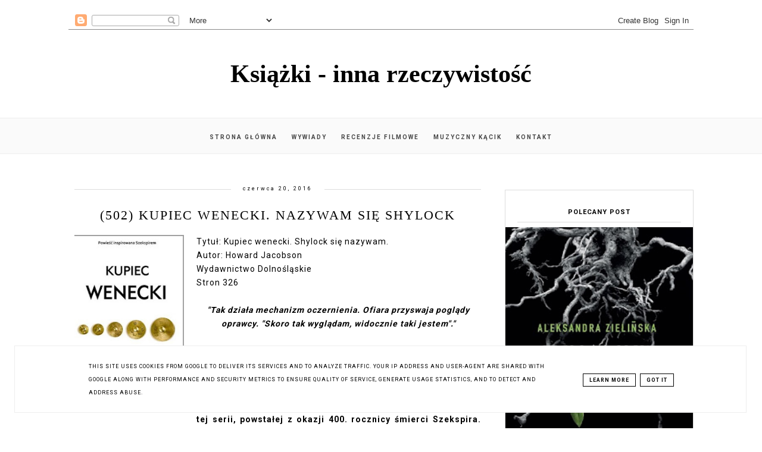

--- FILE ---
content_type: text/html; charset=UTF-8
request_url: https://www.ksiazki-inna-rzeczywistosc.pl/2016/06/502-kupiec-wenecki-nazywam-sie-shylock.html
body_size: 21712
content:
<!DOCTYPE html>
<html class='v2' dir='ltr' xmlns='http://www.w3.org/1999/xhtml' xmlns:b='http://www.google.com/2005/gml/b' xmlns:data='http://www.google.com/2005/gml/data' xmlns:expr='http://www.google.com/2005/gml/expr'>
<head>
<link href='https://www.blogger.com/static/v1/widgets/335934321-css_bundle_v2.css' rel='stylesheet' type='text/css'/>
<!-- Metadata Facebook -->
<meta content='https://blogger.googleusercontent.com/img/b/R29vZ2xl/AVvXsEjRS7MvNdEj0dG79bWvy77pAVo9hdwl4JXiCkLRbHnLSquvFX6OT47VlWVlPEL2NYlakkXRXYqn2N6PEbzpVJ25djf1s5hLAxUNFHKLcWDPmKrVa6TNcfyGSQnGdAM68XuxL5e5AAm_Ur4L/s72-c/kupiec.jpg' property='og:image'/>
<meta content='Książki - inna rzeczywistość' property='og:site_name'/>
<meta content='(502) Kupiec wenecki. Nazywam się Shylock' name='description'/>
<meta content='(502) Kupiec wenecki. Nazywam się Shylock' property='og:description'/>
<meta content='Książki - inna rzeczywistość: (502) Kupiec wenecki. Nazywam się Shylock' property='og:title'/>
<meta content='article' property='og:type'/>
<meta content='https://www.ksiazki-inna-rzeczywistosc.pl/2016/06/502-kupiec-wenecki-nazywam-sie-shylock.html' property='og:url'/>
<meta content='width=device-width, initial-scale=1' name='viewport'/>
<meta content='text/html; charset=UTF-8' http-equiv='Content-Type'/>
<meta content='blogger' name='generator'/>
<link href='https://www.ksiazki-inna-rzeczywistosc.pl/favicon.ico' rel='icon' type='image/x-icon'/>
<link href='http://www.ksiazki-inna-rzeczywistosc.pl/2016/06/502-kupiec-wenecki-nazywam-sie-shylock.html' rel='canonical'/>
<link rel="alternate" type="application/atom+xml" title="Książki - inna rzeczywistość - Atom" href="https://www.ksiazki-inna-rzeczywistosc.pl/feeds/posts/default" />
<link rel="alternate" type="application/rss+xml" title="Książki - inna rzeczywistość - RSS" href="https://www.ksiazki-inna-rzeczywistosc.pl/feeds/posts/default?alt=rss" />
<link rel="service.post" type="application/atom+xml" title="Książki - inna rzeczywistość - Atom" href="https://www.blogger.com/feeds/6744234412839337636/posts/default" />

<link rel="alternate" type="application/atom+xml" title="Książki - inna rzeczywistość - Atom" href="https://www.ksiazki-inna-rzeczywistosc.pl/feeds/3927245623513986561/comments/default" />
<!--Can't find substitution for tag [blog.ieCssRetrofitLinks]-->
<link href='https://blogger.googleusercontent.com/img/b/R29vZ2xl/AVvXsEjRS7MvNdEj0dG79bWvy77pAVo9hdwl4JXiCkLRbHnLSquvFX6OT47VlWVlPEL2NYlakkXRXYqn2N6PEbzpVJ25djf1s5hLAxUNFHKLcWDPmKrVa6TNcfyGSQnGdAM68XuxL5e5AAm_Ur4L/s320/kupiec.jpg' rel='image_src'/>
<meta content='http://www.ksiazki-inna-rzeczywistosc.pl/2016/06/502-kupiec-wenecki-nazywam-sie-shylock.html' property='og:url'/>
<meta content='(502) Kupiec wenecki. Nazywam się Shylock' property='og:title'/>
<meta content='  Tytuł: Kupiec wenecki. Shylock się nazywam.  Autor: Howard Jacobson  Wydawnictwo Dolnośląskie  Stron 326    &quot;Tak działa mechanizm oczernie...' property='og:description'/>
<meta content='https://blogger.googleusercontent.com/img/b/R29vZ2xl/AVvXsEjRS7MvNdEj0dG79bWvy77pAVo9hdwl4JXiCkLRbHnLSquvFX6OT47VlWVlPEL2NYlakkXRXYqn2N6PEbzpVJ25djf1s5hLAxUNFHKLcWDPmKrVa6TNcfyGSQnGdAM68XuxL5e5AAm_Ur4L/w1200-h630-p-k-no-nu/kupiec.jpg' property='og:image'/>
<link href='http://www.ksiazki-inna-rzeczywistosc.pl/2016/06/502-kupiec-wenecki-nazywam-sie-shylock.html' rel='canonical'/>
<link href='//maxcdn.bootstrapcdn.com/font-awesome/4.2.0/css/font-awesome.min.css' rel='stylesheet'/>
<title>Książki - inna rzeczywistość</title>
<style type='text/css'>@font-face{font-family:'Roboto';font-style:normal;font-weight:400;font-stretch:100%;font-display:swap;src:url(//fonts.gstatic.com/s/roboto/v50/KFO7CnqEu92Fr1ME7kSn66aGLdTylUAMa3GUBHMdazTgWw.woff2)format('woff2');unicode-range:U+0460-052F,U+1C80-1C8A,U+20B4,U+2DE0-2DFF,U+A640-A69F,U+FE2E-FE2F;}@font-face{font-family:'Roboto';font-style:normal;font-weight:400;font-stretch:100%;font-display:swap;src:url(//fonts.gstatic.com/s/roboto/v50/KFO7CnqEu92Fr1ME7kSn66aGLdTylUAMa3iUBHMdazTgWw.woff2)format('woff2');unicode-range:U+0301,U+0400-045F,U+0490-0491,U+04B0-04B1,U+2116;}@font-face{font-family:'Roboto';font-style:normal;font-weight:400;font-stretch:100%;font-display:swap;src:url(//fonts.gstatic.com/s/roboto/v50/KFO7CnqEu92Fr1ME7kSn66aGLdTylUAMa3CUBHMdazTgWw.woff2)format('woff2');unicode-range:U+1F00-1FFF;}@font-face{font-family:'Roboto';font-style:normal;font-weight:400;font-stretch:100%;font-display:swap;src:url(//fonts.gstatic.com/s/roboto/v50/KFO7CnqEu92Fr1ME7kSn66aGLdTylUAMa3-UBHMdazTgWw.woff2)format('woff2');unicode-range:U+0370-0377,U+037A-037F,U+0384-038A,U+038C,U+038E-03A1,U+03A3-03FF;}@font-face{font-family:'Roboto';font-style:normal;font-weight:400;font-stretch:100%;font-display:swap;src:url(//fonts.gstatic.com/s/roboto/v50/KFO7CnqEu92Fr1ME7kSn66aGLdTylUAMawCUBHMdazTgWw.woff2)format('woff2');unicode-range:U+0302-0303,U+0305,U+0307-0308,U+0310,U+0312,U+0315,U+031A,U+0326-0327,U+032C,U+032F-0330,U+0332-0333,U+0338,U+033A,U+0346,U+034D,U+0391-03A1,U+03A3-03A9,U+03B1-03C9,U+03D1,U+03D5-03D6,U+03F0-03F1,U+03F4-03F5,U+2016-2017,U+2034-2038,U+203C,U+2040,U+2043,U+2047,U+2050,U+2057,U+205F,U+2070-2071,U+2074-208E,U+2090-209C,U+20D0-20DC,U+20E1,U+20E5-20EF,U+2100-2112,U+2114-2115,U+2117-2121,U+2123-214F,U+2190,U+2192,U+2194-21AE,U+21B0-21E5,U+21F1-21F2,U+21F4-2211,U+2213-2214,U+2216-22FF,U+2308-230B,U+2310,U+2319,U+231C-2321,U+2336-237A,U+237C,U+2395,U+239B-23B7,U+23D0,U+23DC-23E1,U+2474-2475,U+25AF,U+25B3,U+25B7,U+25BD,U+25C1,U+25CA,U+25CC,U+25FB,U+266D-266F,U+27C0-27FF,U+2900-2AFF,U+2B0E-2B11,U+2B30-2B4C,U+2BFE,U+3030,U+FF5B,U+FF5D,U+1D400-1D7FF,U+1EE00-1EEFF;}@font-face{font-family:'Roboto';font-style:normal;font-weight:400;font-stretch:100%;font-display:swap;src:url(//fonts.gstatic.com/s/roboto/v50/KFO7CnqEu92Fr1ME7kSn66aGLdTylUAMaxKUBHMdazTgWw.woff2)format('woff2');unicode-range:U+0001-000C,U+000E-001F,U+007F-009F,U+20DD-20E0,U+20E2-20E4,U+2150-218F,U+2190,U+2192,U+2194-2199,U+21AF,U+21E6-21F0,U+21F3,U+2218-2219,U+2299,U+22C4-22C6,U+2300-243F,U+2440-244A,U+2460-24FF,U+25A0-27BF,U+2800-28FF,U+2921-2922,U+2981,U+29BF,U+29EB,U+2B00-2BFF,U+4DC0-4DFF,U+FFF9-FFFB,U+10140-1018E,U+10190-1019C,U+101A0,U+101D0-101FD,U+102E0-102FB,U+10E60-10E7E,U+1D2C0-1D2D3,U+1D2E0-1D37F,U+1F000-1F0FF,U+1F100-1F1AD,U+1F1E6-1F1FF,U+1F30D-1F30F,U+1F315,U+1F31C,U+1F31E,U+1F320-1F32C,U+1F336,U+1F378,U+1F37D,U+1F382,U+1F393-1F39F,U+1F3A7-1F3A8,U+1F3AC-1F3AF,U+1F3C2,U+1F3C4-1F3C6,U+1F3CA-1F3CE,U+1F3D4-1F3E0,U+1F3ED,U+1F3F1-1F3F3,U+1F3F5-1F3F7,U+1F408,U+1F415,U+1F41F,U+1F426,U+1F43F,U+1F441-1F442,U+1F444,U+1F446-1F449,U+1F44C-1F44E,U+1F453,U+1F46A,U+1F47D,U+1F4A3,U+1F4B0,U+1F4B3,U+1F4B9,U+1F4BB,U+1F4BF,U+1F4C8-1F4CB,U+1F4D6,U+1F4DA,U+1F4DF,U+1F4E3-1F4E6,U+1F4EA-1F4ED,U+1F4F7,U+1F4F9-1F4FB,U+1F4FD-1F4FE,U+1F503,U+1F507-1F50B,U+1F50D,U+1F512-1F513,U+1F53E-1F54A,U+1F54F-1F5FA,U+1F610,U+1F650-1F67F,U+1F687,U+1F68D,U+1F691,U+1F694,U+1F698,U+1F6AD,U+1F6B2,U+1F6B9-1F6BA,U+1F6BC,U+1F6C6-1F6CF,U+1F6D3-1F6D7,U+1F6E0-1F6EA,U+1F6F0-1F6F3,U+1F6F7-1F6FC,U+1F700-1F7FF,U+1F800-1F80B,U+1F810-1F847,U+1F850-1F859,U+1F860-1F887,U+1F890-1F8AD,U+1F8B0-1F8BB,U+1F8C0-1F8C1,U+1F900-1F90B,U+1F93B,U+1F946,U+1F984,U+1F996,U+1F9E9,U+1FA00-1FA6F,U+1FA70-1FA7C,U+1FA80-1FA89,U+1FA8F-1FAC6,U+1FACE-1FADC,U+1FADF-1FAE9,U+1FAF0-1FAF8,U+1FB00-1FBFF;}@font-face{font-family:'Roboto';font-style:normal;font-weight:400;font-stretch:100%;font-display:swap;src:url(//fonts.gstatic.com/s/roboto/v50/KFO7CnqEu92Fr1ME7kSn66aGLdTylUAMa3OUBHMdazTgWw.woff2)format('woff2');unicode-range:U+0102-0103,U+0110-0111,U+0128-0129,U+0168-0169,U+01A0-01A1,U+01AF-01B0,U+0300-0301,U+0303-0304,U+0308-0309,U+0323,U+0329,U+1EA0-1EF9,U+20AB;}@font-face{font-family:'Roboto';font-style:normal;font-weight:400;font-stretch:100%;font-display:swap;src:url(//fonts.gstatic.com/s/roboto/v50/KFO7CnqEu92Fr1ME7kSn66aGLdTylUAMa3KUBHMdazTgWw.woff2)format('woff2');unicode-range:U+0100-02BA,U+02BD-02C5,U+02C7-02CC,U+02CE-02D7,U+02DD-02FF,U+0304,U+0308,U+0329,U+1D00-1DBF,U+1E00-1E9F,U+1EF2-1EFF,U+2020,U+20A0-20AB,U+20AD-20C0,U+2113,U+2C60-2C7F,U+A720-A7FF;}@font-face{font-family:'Roboto';font-style:normal;font-weight:400;font-stretch:100%;font-display:swap;src:url(//fonts.gstatic.com/s/roboto/v50/KFO7CnqEu92Fr1ME7kSn66aGLdTylUAMa3yUBHMdazQ.woff2)format('woff2');unicode-range:U+0000-00FF,U+0131,U+0152-0153,U+02BB-02BC,U+02C6,U+02DA,U+02DC,U+0304,U+0308,U+0329,U+2000-206F,U+20AC,U+2122,U+2191,U+2193,U+2212,U+2215,U+FEFF,U+FFFD;}@font-face{font-family:'Roboto';font-style:normal;font-weight:700;font-stretch:100%;font-display:swap;src:url(//fonts.gstatic.com/s/roboto/v50/KFO7CnqEu92Fr1ME7kSn66aGLdTylUAMa3GUBHMdazTgWw.woff2)format('woff2');unicode-range:U+0460-052F,U+1C80-1C8A,U+20B4,U+2DE0-2DFF,U+A640-A69F,U+FE2E-FE2F;}@font-face{font-family:'Roboto';font-style:normal;font-weight:700;font-stretch:100%;font-display:swap;src:url(//fonts.gstatic.com/s/roboto/v50/KFO7CnqEu92Fr1ME7kSn66aGLdTylUAMa3iUBHMdazTgWw.woff2)format('woff2');unicode-range:U+0301,U+0400-045F,U+0490-0491,U+04B0-04B1,U+2116;}@font-face{font-family:'Roboto';font-style:normal;font-weight:700;font-stretch:100%;font-display:swap;src:url(//fonts.gstatic.com/s/roboto/v50/KFO7CnqEu92Fr1ME7kSn66aGLdTylUAMa3CUBHMdazTgWw.woff2)format('woff2');unicode-range:U+1F00-1FFF;}@font-face{font-family:'Roboto';font-style:normal;font-weight:700;font-stretch:100%;font-display:swap;src:url(//fonts.gstatic.com/s/roboto/v50/KFO7CnqEu92Fr1ME7kSn66aGLdTylUAMa3-UBHMdazTgWw.woff2)format('woff2');unicode-range:U+0370-0377,U+037A-037F,U+0384-038A,U+038C,U+038E-03A1,U+03A3-03FF;}@font-face{font-family:'Roboto';font-style:normal;font-weight:700;font-stretch:100%;font-display:swap;src:url(//fonts.gstatic.com/s/roboto/v50/KFO7CnqEu92Fr1ME7kSn66aGLdTylUAMawCUBHMdazTgWw.woff2)format('woff2');unicode-range:U+0302-0303,U+0305,U+0307-0308,U+0310,U+0312,U+0315,U+031A,U+0326-0327,U+032C,U+032F-0330,U+0332-0333,U+0338,U+033A,U+0346,U+034D,U+0391-03A1,U+03A3-03A9,U+03B1-03C9,U+03D1,U+03D5-03D6,U+03F0-03F1,U+03F4-03F5,U+2016-2017,U+2034-2038,U+203C,U+2040,U+2043,U+2047,U+2050,U+2057,U+205F,U+2070-2071,U+2074-208E,U+2090-209C,U+20D0-20DC,U+20E1,U+20E5-20EF,U+2100-2112,U+2114-2115,U+2117-2121,U+2123-214F,U+2190,U+2192,U+2194-21AE,U+21B0-21E5,U+21F1-21F2,U+21F4-2211,U+2213-2214,U+2216-22FF,U+2308-230B,U+2310,U+2319,U+231C-2321,U+2336-237A,U+237C,U+2395,U+239B-23B7,U+23D0,U+23DC-23E1,U+2474-2475,U+25AF,U+25B3,U+25B7,U+25BD,U+25C1,U+25CA,U+25CC,U+25FB,U+266D-266F,U+27C0-27FF,U+2900-2AFF,U+2B0E-2B11,U+2B30-2B4C,U+2BFE,U+3030,U+FF5B,U+FF5D,U+1D400-1D7FF,U+1EE00-1EEFF;}@font-face{font-family:'Roboto';font-style:normal;font-weight:700;font-stretch:100%;font-display:swap;src:url(//fonts.gstatic.com/s/roboto/v50/KFO7CnqEu92Fr1ME7kSn66aGLdTylUAMaxKUBHMdazTgWw.woff2)format('woff2');unicode-range:U+0001-000C,U+000E-001F,U+007F-009F,U+20DD-20E0,U+20E2-20E4,U+2150-218F,U+2190,U+2192,U+2194-2199,U+21AF,U+21E6-21F0,U+21F3,U+2218-2219,U+2299,U+22C4-22C6,U+2300-243F,U+2440-244A,U+2460-24FF,U+25A0-27BF,U+2800-28FF,U+2921-2922,U+2981,U+29BF,U+29EB,U+2B00-2BFF,U+4DC0-4DFF,U+FFF9-FFFB,U+10140-1018E,U+10190-1019C,U+101A0,U+101D0-101FD,U+102E0-102FB,U+10E60-10E7E,U+1D2C0-1D2D3,U+1D2E0-1D37F,U+1F000-1F0FF,U+1F100-1F1AD,U+1F1E6-1F1FF,U+1F30D-1F30F,U+1F315,U+1F31C,U+1F31E,U+1F320-1F32C,U+1F336,U+1F378,U+1F37D,U+1F382,U+1F393-1F39F,U+1F3A7-1F3A8,U+1F3AC-1F3AF,U+1F3C2,U+1F3C4-1F3C6,U+1F3CA-1F3CE,U+1F3D4-1F3E0,U+1F3ED,U+1F3F1-1F3F3,U+1F3F5-1F3F7,U+1F408,U+1F415,U+1F41F,U+1F426,U+1F43F,U+1F441-1F442,U+1F444,U+1F446-1F449,U+1F44C-1F44E,U+1F453,U+1F46A,U+1F47D,U+1F4A3,U+1F4B0,U+1F4B3,U+1F4B9,U+1F4BB,U+1F4BF,U+1F4C8-1F4CB,U+1F4D6,U+1F4DA,U+1F4DF,U+1F4E3-1F4E6,U+1F4EA-1F4ED,U+1F4F7,U+1F4F9-1F4FB,U+1F4FD-1F4FE,U+1F503,U+1F507-1F50B,U+1F50D,U+1F512-1F513,U+1F53E-1F54A,U+1F54F-1F5FA,U+1F610,U+1F650-1F67F,U+1F687,U+1F68D,U+1F691,U+1F694,U+1F698,U+1F6AD,U+1F6B2,U+1F6B9-1F6BA,U+1F6BC,U+1F6C6-1F6CF,U+1F6D3-1F6D7,U+1F6E0-1F6EA,U+1F6F0-1F6F3,U+1F6F7-1F6FC,U+1F700-1F7FF,U+1F800-1F80B,U+1F810-1F847,U+1F850-1F859,U+1F860-1F887,U+1F890-1F8AD,U+1F8B0-1F8BB,U+1F8C0-1F8C1,U+1F900-1F90B,U+1F93B,U+1F946,U+1F984,U+1F996,U+1F9E9,U+1FA00-1FA6F,U+1FA70-1FA7C,U+1FA80-1FA89,U+1FA8F-1FAC6,U+1FACE-1FADC,U+1FADF-1FAE9,U+1FAF0-1FAF8,U+1FB00-1FBFF;}@font-face{font-family:'Roboto';font-style:normal;font-weight:700;font-stretch:100%;font-display:swap;src:url(//fonts.gstatic.com/s/roboto/v50/KFO7CnqEu92Fr1ME7kSn66aGLdTylUAMa3OUBHMdazTgWw.woff2)format('woff2');unicode-range:U+0102-0103,U+0110-0111,U+0128-0129,U+0168-0169,U+01A0-01A1,U+01AF-01B0,U+0300-0301,U+0303-0304,U+0308-0309,U+0323,U+0329,U+1EA0-1EF9,U+20AB;}@font-face{font-family:'Roboto';font-style:normal;font-weight:700;font-stretch:100%;font-display:swap;src:url(//fonts.gstatic.com/s/roboto/v50/KFO7CnqEu92Fr1ME7kSn66aGLdTylUAMa3KUBHMdazTgWw.woff2)format('woff2');unicode-range:U+0100-02BA,U+02BD-02C5,U+02C7-02CC,U+02CE-02D7,U+02DD-02FF,U+0304,U+0308,U+0329,U+1D00-1DBF,U+1E00-1E9F,U+1EF2-1EFF,U+2020,U+20A0-20AB,U+20AD-20C0,U+2113,U+2C60-2C7F,U+A720-A7FF;}@font-face{font-family:'Roboto';font-style:normal;font-weight:700;font-stretch:100%;font-display:swap;src:url(//fonts.gstatic.com/s/roboto/v50/KFO7CnqEu92Fr1ME7kSn66aGLdTylUAMa3yUBHMdazQ.woff2)format('woff2');unicode-range:U+0000-00FF,U+0131,U+0152-0153,U+02BB-02BC,U+02C6,U+02DA,U+02DC,U+0304,U+0308,U+0329,U+2000-206F,U+20AC,U+2122,U+2191,U+2193,U+2212,U+2215,U+FEFF,U+FFFD;}</style>
<style id='page-skin-1' type='text/css'><!--
------------------------------------
SZABLON MARISA
Blog Design: KAROGRAFIA.PL
------------------------------------
<Group description="Page Text" selector="body">
<Variable name="body.font" description="Font" type="font" default="normal normal 12px Arial, Tahoma, Helvetica, FreeSans, sans-serif"/>
<Variable name="body.text.color" description="Text Color" type="color" default="#222222"/>
</Group>
<Group description="Blog Title" selector="header">
<Variable name="header.title.font" description="Title Font" type="font"
default="normal bold 11px Arial, Tahoma, Helvetica, FreeSans, sans-serif"/>
<Variable name="header.text.color" description="Text Color" type="color" default="#222222"/>
</Group>
<Group description="Links" selector=".main-outer">
<Variable name="link.color" description="Link Color" type="color" default="#2288bb"/>
<Variable name="link.visited.color" description="Visited Color" type="color" default="#888888"/>
<Variable name="link.hover.color" description="Hover Color" type="color" default="#33aaff"/>
</Group>
<Group description="Tabs Text" selector=".tabs-inner .widget li a">
<Variable name="tabs.hover.color" description="Hover Color" type="color" default="#33aaff"/>
<Variable name="tabs.font" description="Font" type="font" default="normal normal 14px Arial, Tahoma, Helvetica, FreeSans, sans-serif"/>
<Variable name="tabs.text.color" description="Text Color" type="color" default="#999999"/>
<Variable name="tabs.selected.text.color" description="Selected Color" type="color" default="#000000"/>
</Group>
<Group description="Post Title" selector="h3.post-title, .comments h4">
<Variable name="post.title.font" description="Font" type="font" default="normal normal 22px Arial, Tahoma, Helvetica, FreeSans, sans-serif"/>
<Variable name="post.text.color" description="Text Color" type="color" default="#33aaff"/>
<Variable name="post.hover.color" description="Hover Color" type="color" default="#f7cac9"/>
</Group>
<Group description="Date Header" selector=".date-header">
<Variable name="date.header.color" description="Text Color" type="color" default="#000000"/>
<Variable name="date.header.background.color" description="Background Color" type="color" default="transparent"/>
</Group>
<Group description="Gadgets" selector="h2">
<Variable name="widget.title.font" description="Title Font" type="font" default="normal bold 11px Arial, Tahoma, Helvetica, FreeSans, sans-serif"/>
<Variable name="widget.title.text.color" description="Title Color" type="color" default="#000000"/>
<Variable name="widget.alternate.text.color" description="Alternate Color" type="color" default="#999999"/>
</Group>
<Group description="Tekst gadżetów" selector="sidebar.widget">
<Variable name="widget.text.font" description="Czcionka tekstu" type="font" default="normal bold 11px Arial, Tahoma, Helvetica, FreeSans, sans-serif"/>
<Variable name="widget.h2.text.font" description="czcionka nagłówków" type="font" default="normal bold 11px Arial, Tahoma, Helvetica, FreeSans, sans-serif"/>
</Group>
<Group description="Ramki" selector="content">
<Variable name="border.color" description="Background" type="color" default="#eeeeee"/>   </Group>
<Group description="Buttony" selector="content">
<Variable name="button.background.color" description="Background" type="color" default="#eeeeee"/>   </Group>
<Group description="Copyright" selector="content">
<Variable name="copyright.background.color" description="Background" type="color" default="#eeeeee"/>   </Group>
<Group description="Linki Paska Bocznego" selector="sidebar">
<Variable name="sidebar.text.color" description="Text Color" type="color" default="#999999"/>
<Variable name="sidebar.visited.color" description="Visited Color" type="color" default="#000000"/>
<Variable name="sidebar.hover.color" description="Hover Color" type="color" default="#33aaff"/>
</Group>
<Group description="Kolor tła Menu" selector="nav">
<Variable name="menu.background.color" description="Background" type="color" default="#eeeeee"/>
</Group>
<Group description="Linki Stopki" selector="stopka">
<Variable name="stopka.text.color" description="Text Color" type="color" default="#999999"/>
<Variable name="stopka.hover.color" description="Hover Color" type="color" default="#33aaff"/>
</Group>
body{margin:0;font:normal normal 14px Roboto;color:#000000;}.section{margin:0;}
/* -----   SIDEBAR SECTION   ----- */
.sidebar h2, .sidebar .item-title a {letter-spacing:1px}#blogfooter-wrapper-all .cloud-label-widget-content, #blogfooter-wrapper-all .widget-content {text-align:center!important;width:100%;margin:0 auto}
.sidebar img{max-width:100%;height:auto;}.sidebar .widget{font:normal normal 14px Roboto!important;}.sidebar .widget,#blogfooter .widget{text-align:center;}.blog-list-container .blog-icon img{width:20px;height:auto;}.blog-list-container a{display:block;text-align:center!important;margin-bottom:5px;text-transform:uppercase;font-weight:normal;letter-spacing:1px;line-height:120%;}.blog-list-container a:hover{text-decoration:none!important;}.blog-list-container .blog-content{text-decoration:none!important;margin:0!important;width:100%;}#BlogList1 .item-title{border-bottom:1px solid #fff;}#BlogList1 .item-title a{display:block;text-transform:none!important;text-align:center!important;}#BlogList1 .item-content{border-bottom:1px solid #000;padding-bottom:10px;}.sidebar ul{counter-reset:popularcount;margin:0;padding:0;}.sidebar ul li{width:100%;list-style:none!important;padding:0!important;margin-bottom:20px;position:relative;border:0;}.sidebar .item-thumbnail a{clip:auto;display:block;height:auto;height:180px;}.sidebar .item-thumbnail{width:100%;position:relative;margin-bottom:15px;}.sidebar .item-thumbnail img{position:relative;width:100%;height:180px;object-fit:cover;}.sidebar .item-content:hover{opacity:0.7;transition:all 300ms ease-in-out;-webkit-transition:all 300ms ease-in-out;-moz-transition:all 300ms ease-in-out;-o-transition:all 300ms ease-in-out;-ms-transition:all 300ms ease-in-out;}.sidebar .item-title{text-transform:uppercase;text-align:center;margin:0 auto;padding-bottom:10px;border-bottom:1px solid #000;}.sidebar .item-title a{font:normal normal 14px Georgia, Utopia, 'Palatino Linotype', Palatino, serif;text-decoration:none;}.sidebar .item-snippet{line-height:150%!important;font:normal normal 14px Roboto;padding:10px 15px;text-align:center;color:#000000;}#sidebar-wrapper{border:1px solid #000;background:#fff;float:right;margin:0 0 auto;padding-bottom:20px;width:30%;margin-top:30px!important;line-height:1.6em;word-wrap:break-word;overflow:hidden;margin:0;}#sidebar-wrapper a:link{color:#000000;}#sidebar-wrapper a:visited{color:#000000;}#sidebar-wrapper a:hover{color:#849dae;}.sidebar h2{font:normal bold 11px Roboto!important;color:#000000;text-transform:uppercase;text-align:center;margin:0 auto;padding:10px;margin-top:0;border-bottom:1px solid #000;}.sidebar.section{margin:0 20px;margin-top:20px;}.widget ul{padding:0;margin:0;}#sidebar-wrapper .widget{border-top:0 solid #000;}.widget-content{padding:10px 0;}#social-icons .fa{display:inline;margin:7px!important;font-size:14px;}#social-icons{padding:12px 0 0 0!important;margin-bottom:-10px;}#social-icons{margin:0 auto!impotant;text-align:center;}.widget .widget-item-control a img{width:20px;height:auto;}input.gsc-input,.FollowByEmail .follow-by-email-inner .follow-by-email-address{border:1px solid #000!important;padding:10px!important;height:12px;background:#fafafa;}#CustomSearch1{border:none!important;}input.gsc-search-button,.FollowByEmail .follow-by-email-inner .follow-by-email-submit{padding:8px 10px 9px 10px;height:34px;font-size:10px;text-transform:uppercase;background:#000000;color:#fff;border:none;width:100px;}input.gsc-search-button{border-top:1px solid #000;border-bottom:1px solid #000;border-right:1px solid #000;}.Label li{padding:10px;list-style-type:none;font-size:12px;letter-spacing:1px;text-transform:uppercase;text-align:center;}.label-size{float:left;margin:2px 6px 6px 0;padding:7px 12px 5px 12px;text-transform:uppercase;border:solid 1px #000;text-decoration:none;font-size:12px;}.label-size:hover{border:1px solid #eee;text-decoration:none;zoom:1;}.label-size a{float:left;text-decoration:none;}.label-size a:hover{text-decoration:none;}#Label2{text-align:center!important;margin:0 auto;}#BlogArchive1_ArchiveMenu{width:100%!important;padding:10px;border:1px solid #eee;}#ArchiveList ul ul .zippy{color:transparent;visibility:visible;margin-right:5px;}#ArchiveList ul ul .zippy:before{content:'\f105';font-family:FontAwesome;position:absolute;margin-top:0;margin-left:0;color:#000000;}#ArchiveList ul ul .toggle-open:before{content:'\f107';position:absolute;margin-top:8px;margin-left:0;}#ArchiveList .zippy{visibility:hidden;width:0%;}#ArchiveList ul li{padding:0!important;margin-left:10px;line-height:170%;text-indent:0!important;margin:0!important;position:relative;}#ArchiveList ul li a.toggle{background:transparent!important;margin-top:0;margin-left:0;display:block;position:absolute;width:100%;}#ArchiveList ul ul li  a.post-count-link{background:transparent;text-transform:uppercase;width:auto;margin-left:20px;}#ArchiveList ul a.post-count-link{font-weight:bold;font-size:90%;}#ArchiveList ul li{margin:5px 0!important;}#ArchiveList span.post-count{float:right!important;}
#FeaturedPost1{margin-bottom:20px;}#FeaturedPost1 h3{font:normal normal 22px Georgia, Utopia, 'Palatino Linotype', Palatino, serif;font-size:16px;letter-spacing:0.5px;line-height:140%;font-weight:normal;position:absolute!important;border:4px double #dddddd;width:76%;text-transform:uppercase;right:10%;left:10%;top:58%!important;transform:translateY(-50%);-ms-transform:translateY(-50%);-webkit-transform:translateY(-50%);-moz-transform:translateY(-50%);-o-transform:translateY(-50%);padding:5% 2%;background:rgba(255,255,255,0.7);}#FeaturedPost1 p{display:none;}#FeaturedPost1 .post-summary{margin-left:-20px;margin-right:-20px;}
/* -----   BLOG REGION SECTION   ----- */
#blogregion{margin:auto;padding:30px 0 0 0;width:100%;background:#fff;}#Blog1{padding-top:20px;}#blogregion-wrapper{margin:auto;padding:0 0 20px 0;max-width:1050px;}#blog-wrapper{border:0 solid #DEDEDE;background:#fff;float:left;margin:10px;padding-bottom:20px;width:65%;text-align:justify;word-wrap:break-word;overflow:hidden;letter-spacing:1px;font:normal normal 14px Roboto;color:#000000;}.post-body{line-height:170%!important;}#blog-pager .fa{font-size:15px;}.home-link .fa{font-size:20px!important;}.sidebar .widget,#footer-wrapper .widget,#footerbar-all .widget {text-align:center;}
/* -----   HEADER SECTION   ----- */
#Header{max-width:100%;background:#fff}#header-inner{max-width:1050px;margin:auto;padding:20px 0;}#Header1_headerimg{margin:0 auto;max-width:100%;height:auto;}.Header h1{font:normal bold 42px Georgia, Utopia, 'Palatino Linotype', Palatino, serif!important;text-align:center!important;color:#000000;}.Header .description{text-align:center;}
/* -----   BLOG FOOTER SECTION   ----- */
#blogfooter,#blogfooter-1,#blogfooter-all{margin:auto;padding:0 0 10px 0;width:100%;background:#fff;}
#blogfooter-all {max-width:1050px;}
#blogfooter img{max-width:100%;height:auto;}#blogfooter{margin:20px 0;}#blogfooter-wrapper-all-1{max-width:100%;margin-bottom:-10px;}#blogfooter-wrapper-all-1 h2,.footerbar-all h2{text-align:center;text-transform:uppercase;font:normal normal 22px Georgia, Utopia, 'Palatino Linotype', Palatino, serif;letter-spacing:2px;margin-bottom:25px;}#footer-wrapper-all h2:after{content:"";display:block;width:30px;border-bottom:1px solid #000;padding:8px;margin:0 auto;}#blogfooter a:hover{color:#849dae!important;}#blogfooter a:visited{color:#000000;}#blogfooter a:link{color:#000000;}#blogfooter-wrapper,#blogfooter-wrapper-1{margin:auto;padding:0 0 0 0;max-width:1050px;}#blogfooter-wrapper-all{background:#fff;padding:0px;}#footer-wrapper{border:0 solid #DEDEDE;background:#fff;float:left;margin:0 5px auto;padding-bottom:20px;width:32%;text-align:justify;font-size:100%;line-height:1.6em;word-wrap:break-word;overflow:hidden;}.footerbar{margin:0;padding:0;}.footerbar .widget{margin:0;padding:10px 0 0 0;}.footerbar h2{margin:0 auto;padding:3px 0 8px 0;text-align:center;text-transform:uppercase;border-bottom:1px solid #000;font:normal bold 11px Roboto!important;width:80%;}.footerbar ul{margin:0 0 0 0;padding:0 0 0 0;list-style-type:none;}.footerbar li{margin:0 0 2px 0;padding:0 0 1px 0;}
/* -----   COPYRIGHT SECTION   ----- */
#stopka{display:inline-block;width:96%;padding:10px 2% 15px 2%;font-size:8px;margin-top:75px;color:#000000!important;text-transform:uppercase;letter-spacing:2px;margin:0 auto!important;}#copyright a{background:transparent;}.copyr{background-color:#eee;padding:5px;}.copyr a{color:#000000!important;}.copyr a:hover{color:#849dae!important;}#copyright{float:left;width:30%;text-align:right;padding-top:10px}#copyright a{text-align:right;}#copyright1{float:left;width:70%;padding-top:14px}.cookie-choices-info{right:0!important;left:auto!important;}
#copyright img {width:15px;vertical-align:middle;padding-bottom:5px}
#cookieChoiceInfo{bottom:0!important;top:auto!important;border-top:1px solid #eeeeee;border:1px solid #eeeeee;background-color:#fff!important;letter-spacing:1px;text-transform:uppercase;width:94%;padding:1%;margin:2%}.cookie-choices-text{font-size:9px!important;color:#000!important}#cookieChoiceInfo > a:nth-child(2),a#cookieChoiceDismiss,#cookieChoiceInfo a{border:1px solid #000;color:#000!important;padding:5px 10px 5px 10px!important;font-size:9px}#cookieChoiceInfo > a:nth-child(2):hover,a#cookieChoiceDismiss:hover,#cookieChoiceInfo a:hover{color:#c9dff7!important}.cookie-choices-info .cookie-choices-button{margin-left:0!important;margin-right:7px}.cookie-choices-info .cookie-choices-buttons{text-align:left!important}
/* -----   MENU SECTION   ----- */
.topmenu{margin:0 auto;background:#fafafa;}
/* -----   TABS REGION SECTION   ----- */
.PageList li{display:inline!important;float:none;}.PageList{text-align:center!important;}.PageList li a{text-transform:uppercase;padding:0 10px;font:normal normal 10px Roboto;color:#444444;letter-spacing:2px;font-weight:bold;}.PageList li a:hover{color:#849dae;}.PageList{border-top:1px solid #eee;border-bottom:1px solid #eee;padding:10px 0;}
/* -----   POSTS SECTION   ----- */
img.post-thumb,img.noimage{margin-bottom:10px;margin-top:10px;}img.post-thumb{margin-left:0!important;}.post blockquote{display:block;margin:10px 0;position:relative;border-left:0 solid #000;font-style:italic;padding:15px 20px 15px 45px;}.post blockquote::before{content:"\201C";font-family:Georgia,serif;font-size:50px;font-weight:bold;position:absolute;left:10px;top:10px;}.post-body ul{list-style:none;}.post-body ul li:before{content:"\00BB \0020";}.comments .avatar-image-container img{margin-left:0;}h3.post-title a{color:#000000;text-transform:uppercase;line-height:150%}h3.post-title{text-align:center;text-transform:uppercase;color:#000000;font:normal normal 22px Georgia, Utopia, 'Palatino Linotype', Palatino, serif;letter-spacing:2px;line-height:160%;margin-top:20px;margin-bottom:30px;}h3.post-title a:hover{color:#849dae!important;}.readmore{float:left:;}.post-body h2{font-size:120%;margin-bottom:10px;}.post-author.vcard{float:left!important;text-transform:uppercase;font-family:Roboto;font-size:80%
letter-spacing:2px;margin-top:0;}.post-body{margin-bottom:20px;}.info-post{width:60%;min-height:20px;float:right;margin-top:-38px;}a:link{text-decoration:none;color:#000000;}a:visited{text-decoration:none;color:#000000;}a:hover{text-decoration:none;color:#849dae;transition:all 300ms ease-in-out;-webkit-transition:all 300ms ease-in-out;-moz-transition:all 300ms ease-in-out;-o-transition:all 300ms ease-in-out;-ms-transition:all 300ms ease-in-out;}.posts-thumb{width:100%;}.posts-thumb img{margin-left:0!important;width:100%!important;}.post-outer img{max-width:100%;height:auto;margin-left:-15px;}.post-outer{border:0 solid #eee;border-top:1px solid #000!important;padding:10px 0 0;padding-bottom:10px;margin-bottom:40px;podding-left:0!important;}.date-header span{background-color:#FFF;color:#000000;letter-spacing:3px;margin:inherit;font-size:9px;padding:5px 20px;font-weight:normal;}.date-header{text-align:center;margin-bottom:0;margin-bottom:-10px!important;margin-top:-20px;}.post-outer h2,.post-outer h3,.post-outer h4{font:normal normal 22px Georgia, Utopia, 'Palatino Linotype', Palatino, serif!important;}.post-outer h4{font-size:100%!important;text-transform:uppercase;}.post-outer h2{text-transform:uppercase;}.post-outer h4,.post-outer h3{margin-bottom:10px;}#PopularPosts h2,#Attribution1{display:none!important;}.comments .comment .comment-actions a{border:1px solid #eee;padding:3px 10px;margin-right:10px;text-transform:uppercase;font-size:10px;margin-top:15px!important;}.comments .comment .comment-actions a:hover{text-decoration:none!important;}.comments .comments-content .user,.comments .continue a{text-transform:uppercase;}.post-comment-link{clear:both;display:inline;padding-bottom:10px;float:left;}.comment-link{font-size:10px;font-family:Roboto;letter-spacing:1px;text-transform:uppercase;}.share-this{float:right;}.share-box{padding:0px 10px 10px;}.share-box .fa{font-size:12px;}.label-info{text-transform:uppercase;font-family:Roboto;font-size:9px;letter-spacing:2px;margin-bottom:30px;}.status-msg-wrap{margin-bottom:50px;padding:10px;text-transform:uppercase;font-family:Roboto;font-size:10px;float:left;}.status-msg-border{border:0 solid #fff;}.status-msg-body{padding:10px;}.status-msg-bg{background:#fff;}#blog-pager{width:100%;padding-top:10px!important;}.date-outer:first-child .posts-thumb{max-height:445px;overflow:hidden;}.date-outer:first-child{width:100%!important;margin:0;margin-bottom:0px;}.date-outer{width:48%;display:inline-block;float:left;}.date-outer .posts-thumb{max-height:215px;overflow:hidden;}.date-outer:nth-of-type(2n+2){margin-right:4%;}.fadeinleft{margin-left:-20px;}@-webkit-keyframes fadeIn{from{opacity:0;}to{opacity:1;}}@-moz-keyframes fadeIn{from{opacity:0;}to{opacity:1;}}@keyframes fadeIn{from{opacity:0;}to{opacity:1;}}.fade-in{opacity:0;-webkit-animation:fadeIn ease-in 1;-moz-animation:fadeIn ease-in 1;animation:fadeIn ease-in 1;-webkit-animation-fill-mode:forwards;-moz-animation-fill-mode:forwards;animation-fill-mode:forwards;-webkit-animation-duration:1s;-moz-animation-duration:1s;animation-duration:1s;}.fade-in.one{-webkit-animation-delay:0.7s;-moz-animation-delay:0.7s;animation-delay:0.7s;}.comments .avatar-image-container img{margin-left:0;}.post-outer img.size-large{width:500%!important;}
@media screen and (max-width: 500px){
#blogfooter-all {display:none!important;}#copyright, #copyright1 {width:100%;text-align:center}#stopka {padding:10px 5% 15px 5%;width:90%}
}
@media screen and (max-width: 800px){
#blog-wrapper, #sidebar-wrapper, #footer-wrapper {width:100%!important;margin: 0px auto!important;}
#PopularPosts2 .item-title {margin-top:180px;}.date-outer {width:100%!important;display:inline-block;float:left;}.date-outer:nth-of-type(2n+2){margin-right:0%;}.date-outer .posts-thumb {max-height:445px!important;overflow:hidden}#Blog1 {padding:10px;}
}
#blogfooter, #footer-wrapper {background:#fafafa}#footer-wrapper {padding-top:20px;}#blogfooter {border-top:1px solid #eee}#sidebar-wrapper, .sidebar .item-title, .sidebar h2, .post-outer, input.gsc-input, .FollowByEmail .follow-by-email-inner .follow-by-email-address, input.gsc-search-button, .FollowByEmail .follow-by-email-inner .follow-by-email-submit, .label-size {border-color:#dddddd!important}input.gsc-search-button, .FollowByEmail .follow-by-email-inner .follow-by-email-submit {background:#dddddd;color:#000;letter-spacing:1px}.jump-link {font:normal normal 22px Georgia, Utopia, 'Palatino Linotype', Palatino, serif;font-size:15px;}
.PageList li {white-space:nowrap}
--></style>
<style>
.info-post{width:100%;border-bottom:1px solid #eee;padding-bottom:10px;margin-bottom:15px;margin-top:20px;}.post-outer h4, .post-outer h3{margin-bottom:20px;}
</style>
<script type='text/javascript'>
summary_count = 400;
//<![CDATA[
function removeHtmlTag(strx,chop){if(strx.indexOf("<")!=-1){var s = strx.split("<");for(var i=0;i<s.length;i++){if(s[i].indexOf(">")!=-1){s[i] = s[i].substring(s[i].indexOf(">")+1,s[i].length);}}strx = s.join("");}chop = (chop < strx.length-1) ? chop:strx.length-2;while(strx.charAt(chop-1)!=' ' && strx.indexOf(' ',chop)!=-1) chop++;strx = strx.substring(0,chop-1);return strx+'...';}function createsummary(pID){var div = document.getElementById(pID);var summ = summary_count;var summary = '<div class="summary">' + removeHtmlTag(div.innerHTML,summ) + '</div>';div.innerHTML = summary;}
//]]>
</script>
<script src="//ajax.googleapis.com/ajax/libs/jquery/2.0.0/jquery.min.js"></script>
<link href='https://www.blogger.com/dyn-css/authorization.css?targetBlogID=6744234412839337636&amp;zx=d0a709a2-1c9c-483c-93ea-9b51cb8dc56f' media='none' onload='if(media!=&#39;all&#39;)media=&#39;all&#39;' rel='stylesheet'/><noscript><link href='https://www.blogger.com/dyn-css/authorization.css?targetBlogID=6744234412839337636&amp;zx=d0a709a2-1c9c-483c-93ea-9b51cb8dc56f' rel='stylesheet'/></noscript>
<meta name='google-adsense-platform-account' content='ca-host-pub-1556223355139109'/>
<meta name='google-adsense-platform-domain' content='blogspot.com'/>

<!-- data-ad-client=ca-pub-3339928658185180 -->

<script type="text/javascript" language="javascript">
  // Supply ads personalization default for EEA readers
  // See https://www.blogger.com/go/adspersonalization
  adsbygoogle = window.adsbygoogle || [];
  if (typeof adsbygoogle.requestNonPersonalizedAds === 'undefined') {
    adsbygoogle.requestNonPersonalizedAds = 1;
  }
</script>


</head>
<body class='fade-in one'>
<div id='Header'>
<div id='header-inner'>
<div class='header section' id='header'><div class='widget Navbar' data-version='1' id='Navbar1'><script type="text/javascript">
    function setAttributeOnload(object, attribute, val) {
      if(window.addEventListener) {
        window.addEventListener('load',
          function(){ object[attribute] = val; }, false);
      } else {
        window.attachEvent('onload', function(){ object[attribute] = val; });
      }
    }
  </script>
<div id="navbar-iframe-container"></div>
<script type="text/javascript" src="https://apis.google.com/js/platform.js"></script>
<script type="text/javascript">
      gapi.load("gapi.iframes:gapi.iframes.style.bubble", function() {
        if (gapi.iframes && gapi.iframes.getContext) {
          gapi.iframes.getContext().openChild({
              url: 'https://www.blogger.com/navbar/6744234412839337636?po\x3d3927245623513986561\x26origin\x3dhttps://www.ksiazki-inna-rzeczywistosc.pl',
              where: document.getElementById("navbar-iframe-container"),
              id: "navbar-iframe"
          });
        }
      });
    </script><script type="text/javascript">
(function() {
var script = document.createElement('script');
script.type = 'text/javascript';
script.src = '//pagead2.googlesyndication.com/pagead/js/google_top_exp.js';
var head = document.getElementsByTagName('head')[0];
if (head) {
head.appendChild(script);
}})();
</script>
</div><div class='widget Header' data-version='1' id='Header1'>
<div id='header-inner'>
<div class='titlewrapper'>
<h1 class='title'>
<a href='https://www.ksiazki-inna-rzeczywistosc.pl/'>
Książki - inna rzeczywistość
</a>
</h1>
</div>
<div class='descriptionwrapper'>
<p class='description'><span>
</span></p>
</div>
</div>
</div></div>
</div>
</div>
<div class='topmenu'>
<div class='tompmenu section' id='topmenu'><div class='widget PageList' data-version='1' id='PageList1'>
<div class='widget-content'>
<ul>
<li>
<a href='https://www.ksiazki-inna-rzeczywistosc.pl/'>Strona główna</a>
</li>
<li>
<a href='https://www.ksiazki-inna-rzeczywistosc.pl/p/wywiady.html'>Wywiady</a>
</li>
<li>
<a href='https://www.ksiazki-inna-rzeczywistosc.pl/p/recenzje-filmowe.html'>Recenzje filmowe</a>
</li>
<li>
<a href='https://www.ksiazki-inna-rzeczywistosc.pl/p/muzyczny-kacik.html'>Muzyczny kącik</a>
</li>
<li>
<a href='https://www.ksiazki-inna-rzeczywistosc.pl/p/kontakt.html'>Kontakt</a>
</li>
</ul>
<div class='clear'></div>
</div>
</div></div>
</div>
<div class='revealOnScroll' data-animation='flipInX'>
<div id='blogregion'>
<div id='blogregion-wrapper'>
<div id='blog-wrapper'>
<div class='main section' id='main'><div class='widget Blog' data-version='1' id='Blog1'>
<div class='blog-posts hfeed'>
<!--Can't find substitution for tag [defaultAdStart]-->
<div class='date-outer'>
<h2 class='date-header'><span>czerwca 20, 2016</span></h2>
<div class='date-posts'>
<div class='post-outer'>
<meta content='(502) Kupiec wenecki. Nazywam się Shylock' property='og:title'/>
<meta content='http://www.ksiazki-inna-rzeczywistosc.pl/2016/06/502-kupiec-wenecki-nazywam-sie-shylock.html' property='og:url'/>
<meta content='Książki - inna rzeczywistość' property='og:site_name'/>
<meta content='article' property='og:type'/>
<meta content='https://blogger.googleusercontent.com/img/b/R29vZ2xl/AVvXsEjRS7MvNdEj0dG79bWvy77pAVo9hdwl4JXiCkLRbHnLSquvFX6OT47VlWVlPEL2NYlakkXRXYqn2N6PEbzpVJ25djf1s5hLAxUNFHKLcWDPmKrVa6TNcfyGSQnGdAM68XuxL5e5AAm_Ur4L/s320/kupiec.jpg' property='og:image'/>
<meta content='1200' property='og:image:width'/>
<meta content='630' property='og:image:height'/>
<meta content='  Tytuł: Kupiec wenecki. Shylock się nazywam.  Autor: Howard Jacobson  Wydawnictwo Dolnośląskie  Stron 326    &quot;Tak działa mechanizm ocz...' name='og:description'/>
<div class='post hentry uncustomized-post-template' itemprop='blogPost' itemscope='itemscope' itemtype='http://schema.org/BlogPosting'>
<meta content='https://blogger.googleusercontent.com/img/b/R29vZ2xl/AVvXsEjRS7MvNdEj0dG79bWvy77pAVo9hdwl4JXiCkLRbHnLSquvFX6OT47VlWVlPEL2NYlakkXRXYqn2N6PEbzpVJ25djf1s5hLAxUNFHKLcWDPmKrVa6TNcfyGSQnGdAM68XuxL5e5AAm_Ur4L/s320/kupiec.jpg' itemprop='image_url'/>
<meta content='6744234412839337636' itemprop='blogId'/>
<meta content='3927245623513986561' itemprop='postId'/>
<a name='3927245623513986561'></a>
<h3 class='post-title entry-title' itemprop='name'>
(502) Kupiec wenecki. Nazywam się Shylock
</h3>
<div class='post-header'>
<div class='post-header-line-1'></div>
</div>
<div class='post-body entry-content' id='post-body-3927245623513986561' itemprop='description articleBody'>
<div class="separator" style="clear: both; text-align: center;">
<a href="https://blogger.googleusercontent.com/img/b/R29vZ2xl/AVvXsEjRS7MvNdEj0dG79bWvy77pAVo9hdwl4JXiCkLRbHnLSquvFX6OT47VlWVlPEL2NYlakkXRXYqn2N6PEbzpVJ25djf1s5hLAxUNFHKLcWDPmKrVa6TNcfyGSQnGdAM68XuxL5e5AAm_Ur4L/s1600/kupiec.jpg" imageanchor="1" style="clear: left; float: left; margin-bottom: 1em; margin-right: 1em;"><img border="0" height="320" src="https://blogger.googleusercontent.com/img/b/R29vZ2xl/AVvXsEjRS7MvNdEj0dG79bWvy77pAVo9hdwl4JXiCkLRbHnLSquvFX6OT47VlWVlPEL2NYlakkXRXYqn2N6PEbzpVJ25djf1s5hLAxUNFHKLcWDPmKrVa6TNcfyGSQnGdAM68XuxL5e5AAm_Ur4L/s320/kupiec.jpg" width="206" /></a></div>
Tytuł: Kupiec wenecki. Shylock się nazywam.<br />
Autor: Howard Jacobson<br />
Wydawnictwo Dolnośląskie<br />
Stron 326<br />
<br />
<div style="text-align: center;">
<b><i>"Tak działa mechanizm oczernienia. Ofiara przyswaja poglądy oprawcy. "Skoro tak wyglądam, widocznie taki jestem"."</i></b></div>
<div style="text-align: center;">
<b><i><br /></i></b></div>
<div style="text-align: center;">
<b><i>Howard Jacobson, "Kupiec wenecki. Shylock się nazywam"</i></b></div>
<div style="text-align: center;">
<b><i><br /></i></b></div>
<div style="text-align: justify;">
<b>Po genialnej aranżacji dramatu Szekspira "Zimowa opowieść", której dokonała Jeanette Winterson w powieści "<a href="http://ksiazki-inna-rzeczywistosc.blogspot.com/2016/02/440zimowa-opowiesc-przepasc-czasu.html" target="_blank">Przepaść z czasu</a>" z wypiekami na twarzy sięgnęłam po kolejną powieść z tej serii, powstałej z okazji 400. rocznicy śmierci Szekspira.</b> Największy dramaturg wszech czasów i współcześni pisarze mający za zadanie stworzyć własne aranżacje jego dzieł. <b>Drugi "przearanżowany" dramat to "Kupiec wenecki". Zadania podjął się Howard Jacobson i w ten oto sposób powstał utwór "Shylock się nazywam". Książka bardzo dobra, napisana ciekawym językiem, bardzo często niepokojąca... i niestety czasami przytłaczająca.</b> Howard Jacobson chciał stworzyć wariację na temat współczesnego Żyda, sensu bycia ojcem i miłosiernym człowiekiem. <b>Niestety z jego powieści wybrzmiewa stereotypowy obraz Żyda..., a przy tym obraz niesamowicie gorzki.</b> To jedna z tych powieści, których sensu nie mogę do końca uchwycić..., bo autor chciał za dużo?&nbsp;</div>
<div style="text-align: justify;">
<br /></div>
<div style="text-align: justify;">
<b>Pewnego dnia kolekcjoner sztuki Simon Strulovitch jest na cmentarzu świadkiem rozmowy Shylocka ze swoją zmarłą żoną. Mężczyzna pod wpływem impulsu postanawia zaprosić Shylocka do domu</b>. Impulsu wynikłego z<b> potrzeby porozmawiania z drugim człowiekiem... o chorej żonie, którą musi się opiekować, o córce, która wkracza w dorosłe życie, o wierze, byciu Żydem, miłosiernym człowiekiem.</b> Potrzebuje kogoś bezkompromisowego i szczerego. Shylock okazuje się być pod tym względem osobą idealną, ponieważ tego co nie powie... to da wyraźnie do zrozumienia. Shylock zmaga się ze śmiercią żony, ucieczką córki w domu. Z pozoru mają podobne problemy... różni ich jednak podejście do życia i świata oraz punkt życiowy w którym obecnie się znajdują. Czy ta dwójka znajdzie wspólny język? I jak skończą się ich historie?<br />
<br />
<b>Howard Jacobson przedstawił główne postacie jako postacie względem siebie antagonistyczne. Tym samym czytelnik ma szansę poznać dwie różne postawy ojca, męża, Żyda... i człowieka, a idąc jeszcze dalej różne postawy córek, dorastających dzieci, zepsutych gwiazdek i ludzi samotnych</b>. Strulovitch i Shylock w swoich dysputach poruszają się bardzo daleko w skutek czego podczas czytania niejeden pomyśli, że wydarzenia przedstawione w książce są absurdalne i głupie. <b>Howard Jacobson na pewno stworzył powieść, która przez dorabianie motywów psychologicznych czy jakiejś filozofii każdemu czynowi bohaterów traci. </b>A jednak autor tak poprowadził akcję, tak ją w pewnym momencie "udziwnił", że czytelnik chce czytać dalej, żeby przekonać się jak ta z jednej strony bardzo skomplikowana, a z drugiej niezwykle prosta historia się zakończy... <b>Czy Jacobson dochodzi czasami do absurdu? Bez wątpienia!</b><br />
<br />
<b>"Nazywam się Shylock" to powieść momentami bardzo ciężka, przytłaczająca, a nawet nużąca. Mimo to nietuzinkowy klimat i tempo narracji zasługują na uwagę, bo dzięki temu ta powieść jest "inna".</b> Najważniejszym elementem tego utworu są rozmowy Strulovitcha z Shylockiem na temat wiary i życia ogółem, które choć z początku bardzo ciekawe... z czasem zaczynają jednak nużyć. <b>Howard Jacobson lubi poruszać w swoich powieściach temat tożsamości żydowskiej (np. "Kwestia Finkera"), tak też czyni w tej powieści. Próbował to jednak okrasić humorem, który nie do końca przypadł mi do gustu.</b> Brak mu pewnej lekkości...<br />
<br />
<b>Czuję pewien przesyt, a jednocześnie pewny głód. </b>"Nazywam się Shylock" miało być świetną powieścią o tożsamości żydowskiej, a to wyszło tylko po części. Autor wskazuje między innymi na jakiś wewnętrzny przymus w kwestii obrzezania, czy tego, że ród powinien przetrwać, ale dobrze tego nie argumentuje. <b>Książka Jacobsona jest przykładem powieści w której pewne kwestie zostały wyolbrzymione, przekoloryzowane... ze szkodą dla niej. </b>Obraz żydowski ukazany w tej powieści nie do końca mnie przekonuje. Wydaje mi się, że społeczeństwo poszło do przodu... i judaizm nie jest obecnie już czymś piętnowanym, a Żyd nie jest uważany za tego złego (pomijam tu oczywiście ludzi bardzo zacofanych). Howard Jacabson jednak o tych wszystkich uprzedzeniach przypomina... niepotrzebnie.<br />
<b><br /></b>
<b>"Nazywam się Shylock" to powieść niejednolita, posiadająca bardzo dobre jak i bardzo słabe punkty. Ogółem wariacja Jacobsona na temat "Kupca weneckiego" jest ciekawa, ale nie porywająca.</b> Brakuje mi w niej ujednolicenie i pewnego wygładzenia. Howard Jacobson stworzył powieść, która miała zadatki na genialną, ale niestety podczas jej spisywania po drodze podwinęła mu się noga. Jest przez to <b>odrobinę przegadana, choć cały czas intrygująca</b>. Niestety nie zawsze rozmowy Shylocka i Strulovitcha, jak i wydarzenia wokół nich były porywające... <b>"Nazywam się Shylock" to powieść gorzka, a przy tym niekiedy absurdalna ze względu na dysonans do którego dochodzi na skutek tego, że z jednej strony autor pisze o rzeczach ważnych, a z drugiej kpi ze wszystkiego. Autor zasługuje jednak na brawa ze względu na niezwykle dopracowany język jakim się posługuje i nietuzinkową &nbsp;(a przy tym bardzo dobrą) kreację bohaterów.</b> Moje uczucia wobec tej powieści są bardzo mieszane, niekoniecznie dobre jak widzicie. Chciałabym jednak dać jej w przyszłości jeszcze jedną szansę... może wtedy odbiorę ją inaczej? Dzisiaj jednak jestem lekko rozczarowana...&nbsp;</div>
<div style="text-align: justify;">
<br /></div>
<div style="text-align: justify;">
<div style="text-align: center;">
<b><i><u>Moja ocena: 7-/10&nbsp;</u></i></b></div>
</div>
<div style='clear: both;'></div>
</div>
<div class='info-post'>
<span class='post-author vcard'>
  AUTOR: 
                
<span class='fn' itemprop='author' itemscope='itemscope' itemtype='http://schema.org/Person'>
<meta content='https://www.blogger.com/profile/01112994774213909451' itemprop='url'/>
<a href='https://www.blogger.com/profile/01112994774213909451' rel='author' title='author profile'>
<span itemprop='name'>Książki - inna rzeczywistość</span>
</a>
</span>
</span>
<span class='share-this'>
<div class='post-share'>
<a href='http://www.facebook.com/sharer.php?u=https://www.ksiazki-inna-rzeczywistosc.pl/2016/06/502-kupiec-wenecki-nazywam-sie-shylock.html' target='_blank'><span class='share-box'><i class='fa fa-facebook'></i></span></a>
<a href='http://twitter.com/share?url=https://www.ksiazki-inna-rzeczywistosc.pl/2016/06/502-kupiec-wenecki-nazywam-sie-shylock.html' target='_blank'><span class='share-box'><i class='fa fa-twitter'></i></span></a>
<a href='https://www.blogger.com/share-post.g?blogID=6744234412839337636&postID=3927245623513986561&target=pinterest' target='_blank ' title='Udostępnij w serwisie Pinterest'><span class='share-box'>
<i class='fa fa-pinterest'></i></span>
</a>
</div>
</span>
</div>
<div class='label-info'>
<i class='fa fa-tags'></i>
<a href='https://www.ksiazki-inna-rzeczywistosc.pl/search/label/Dolno%C5%9Bl%C4%85skie' rel='tag'>
Dolnośląskie
</a>
</div>
</div>
<div class='comments' id='comments'>
<a name='comments'></a>
<h4>Brak komentarzy:</h4>
<div id='Blog1_comments-block-wrapper'>
<dl class='avatar-comment-indent' id='comments-block'>
</dl>
</div>
<p class='comment-footer'>
<div class='comment-form'>
<a name='comment-form'></a>
<h4 id='comment-post-message'>Prześlij komentarz</h4>
<p>
</p>
<a href='https://www.blogger.com/comment/frame/6744234412839337636?po=3927245623513986561&hl=pl&saa=85391&origin=https://www.ksiazki-inna-rzeczywistosc.pl' id='comment-editor-src'></a>
<iframe allowtransparency='true' class='blogger-iframe-colorize blogger-comment-from-post' frameborder='0' height='410px' id='comment-editor' name='comment-editor' src='' width='100%'></iframe>
<script src='https://www.blogger.com/static/v1/jsbin/2830521187-comment_from_post_iframe.js' type='text/javascript'></script>
<script type='text/javascript'>
      BLOG_CMT_createIframe('https://www.blogger.com/rpc_relay.html');
    </script>
</div>
</p>
</div>
</div>
</div>
</div>
<!--Can't find substitution for tag [adEnd]-->
</div>
<div class='blog-pager' id='blog-pager'>
<span id='blog-pager-newer-link'>
<a class='blog-pager-newer-link' href='https://www.ksiazki-inna-rzeczywistosc.pl/2016/06/503-zanim-umre.html' id='Blog1_blog-pager-newer-link' title='Nowszy post'><i class='fa fa-chevron-left'></i></a>
</span>
<span id='blog-pager-older-link'>
<a class='blog-pager-older-link' href='https://www.ksiazki-inna-rzeczywistosc.pl/2016/06/501-beatlesi.html' id='Blog1_blog-pager-older-link' title='Starszy post'><i class='fa fa-chevron-right'></i></a>
</span>
<a class='home-link' href='https://www.ksiazki-inna-rzeczywistosc.pl/'><i class='fa fa-home'></i>
</a>
</div>
<div class='clear'></div>
</div></div>
</div>
<div id='sidebar-wrapper'>
<div class='sidebar section' id='sidebar'><div class='widget FeaturedPost' data-version='1' id='FeaturedPost1'>
<h2 class='title'>Polecany post</h2>
<div class='post-summary'>
<h3><a href='https://www.ksiazki-inna-rzeczywistosc.pl/2018/02/684-kijanki-i-kretowiska.html'>(684) Kijanki i kretowiska </a></h3>
<img class='image' src='https://blogger.googleusercontent.com/img/b/R29vZ2xl/AVvXsEidFkOExMH2vu5FcMVFGTIN4NYW0CJA-wx8yVeQrvxl46nVjYtmeYlIehge0fUGydrPBFNRMq0uE464VOLvHwUQavz3HSybtDMqCwCkynIGUnxqwPtNzhPC4Fa-Pzk91SUcz3LkuT45aClo/s320/kijanki+i+kretowiska.jpg'/>
</div>
<style type='text/css'>
    .image {
      width: 100%;
    }
  </style>
<div class='clear'></div>
</div><div class='widget BlogSearch' data-version='1' id='BlogSearch1'>
<h2 class='title'>Szukaj na blogu</h2>
<div class='widget-content'>
<div id='BlogSearch1_form'>
<form action='https://www.ksiazki-inna-rzeczywistosc.pl/search' class='gsc-search-box' target='_top'>
<table cellpadding='0' cellspacing='0' class='gsc-search-box'>
<tbody>
<tr>
<td class='gsc-input'>
<input autocomplete='off' class='gsc-input' name='q' size='10' title='search' type='text' value=''/>
</td>
<td class='gsc-search-button'>
<input class='gsc-search-button' title='search' type='submit' value='Wyszukaj'/>
</td>
</tr>
</tbody>
</table>
</form>
</div>
</div>
<div class='clear'></div>
</div><div class='widget HTML' data-version='1' id='HTML5'>
<h2 class='title'>Polub mnie na FB :)</h2>
<div class='widget-content'>
<iframe src="//www.facebook.com/plugins/likebox.php?href=https%3A%2F%2Fwww.facebook.com%2Fpages%2FKsi%25C4%2585%25C5%25BCki-inna-rzeczywisto%25C5%259B%25C4%2587%2F107986735953477%3Fref%3Dhl&amp;width=292&amp;height=590&amp;show_faces=true&amp;colorscheme=light&amp;stream=true&amp;show_border=true&amp;header=true" scrolling="no" frameborder="0" style="border:none; overflow:hidden; width:292px; height:590px;" allowtransparency="true"></iframe>
</div>
<div class='clear'></div>
</div><div class='widget BlogArchive' data-version='1' id='BlogArchive1'>
<h2>Archiwum bloga</h2>
<div class='widget-content'>
<div id='ArchiveList'>
<div id='BlogArchive1_ArchiveList'>
<ul class='hierarchy'>
<li class='archivedate collapsed'>
<a class='toggle' href='javascript:void(0)'>
<span class='zippy'>
<i class='fa fa-angle-double-right'></i>
</span>
</a>
<a class='post-count-link' href='https://www.ksiazki-inna-rzeczywistosc.pl/2024/'>
2024
</a>
<span class='post-count' dir='ltr'>(7)</span>
<ul class='hierarchy'>
<li class='archivedate collapsed'>
<a class='toggle' href='javascript:void(0)'>
<span class='zippy'>
<i class='fa fa-angle-double-right'></i>
</span>
</a>
<a class='post-count-link' href='https://www.ksiazki-inna-rzeczywistosc.pl/2024/03/'>
marca
</a>
<span class='post-count' dir='ltr'>(2)</span>
</li>
</ul>
<ul class='hierarchy'>
<li class='archivedate collapsed'>
<a class='toggle' href='javascript:void(0)'>
<span class='zippy'>
<i class='fa fa-angle-double-right'></i>
</span>
</a>
<a class='post-count-link' href='https://www.ksiazki-inna-rzeczywistosc.pl/2024/02/'>
lutego
</a>
<span class='post-count' dir='ltr'>(4)</span>
</li>
</ul>
<ul class='hierarchy'>
<li class='archivedate collapsed'>
<a class='toggle' href='javascript:void(0)'>
<span class='zippy'>
<i class='fa fa-angle-double-right'></i>
</span>
</a>
<a class='post-count-link' href='https://www.ksiazki-inna-rzeczywistosc.pl/2024/01/'>
stycznia
</a>
<span class='post-count' dir='ltr'>(1)</span>
</li>
</ul>
</li>
</ul>
<ul class='hierarchy'>
<li class='archivedate collapsed'>
<a class='toggle' href='javascript:void(0)'>
<span class='zippy'>
<i class='fa fa-angle-double-right'></i>
</span>
</a>
<a class='post-count-link' href='https://www.ksiazki-inna-rzeczywistosc.pl/2023/'>
2023
</a>
<span class='post-count' dir='ltr'>(1)</span>
<ul class='hierarchy'>
<li class='archivedate collapsed'>
<a class='toggle' href='javascript:void(0)'>
<span class='zippy'>
<i class='fa fa-angle-double-right'></i>
</span>
</a>
<a class='post-count-link' href='https://www.ksiazki-inna-rzeczywistosc.pl/2023/12/'>
grudnia
</a>
<span class='post-count' dir='ltr'>(1)</span>
</li>
</ul>
</li>
</ul>
<ul class='hierarchy'>
<li class='archivedate collapsed'>
<a class='toggle' href='javascript:void(0)'>
<span class='zippy'>
<i class='fa fa-angle-double-right'></i>
</span>
</a>
<a class='post-count-link' href='https://www.ksiazki-inna-rzeczywistosc.pl/2022/'>
2022
</a>
<span class='post-count' dir='ltr'>(2)</span>
<ul class='hierarchy'>
<li class='archivedate collapsed'>
<a class='toggle' href='javascript:void(0)'>
<span class='zippy'>
<i class='fa fa-angle-double-right'></i>
</span>
</a>
<a class='post-count-link' href='https://www.ksiazki-inna-rzeczywistosc.pl/2022/09/'>
września
</a>
<span class='post-count' dir='ltr'>(2)</span>
</li>
</ul>
</li>
</ul>
<ul class='hierarchy'>
<li class='archivedate collapsed'>
<a class='toggle' href='javascript:void(0)'>
<span class='zippy'>
<i class='fa fa-angle-double-right'></i>
</span>
</a>
<a class='post-count-link' href='https://www.ksiazki-inna-rzeczywistosc.pl/2021/'>
2021
</a>
<span class='post-count' dir='ltr'>(8)</span>
<ul class='hierarchy'>
<li class='archivedate collapsed'>
<a class='toggle' href='javascript:void(0)'>
<span class='zippy'>
<i class='fa fa-angle-double-right'></i>
</span>
</a>
<a class='post-count-link' href='https://www.ksiazki-inna-rzeczywistosc.pl/2021/12/'>
grudnia
</a>
<span class='post-count' dir='ltr'>(2)</span>
</li>
</ul>
<ul class='hierarchy'>
<li class='archivedate collapsed'>
<a class='toggle' href='javascript:void(0)'>
<span class='zippy'>
<i class='fa fa-angle-double-right'></i>
</span>
</a>
<a class='post-count-link' href='https://www.ksiazki-inna-rzeczywistosc.pl/2021/11/'>
listopada
</a>
<span class='post-count' dir='ltr'>(3)</span>
</li>
</ul>
<ul class='hierarchy'>
<li class='archivedate collapsed'>
<a class='toggle' href='javascript:void(0)'>
<span class='zippy'>
<i class='fa fa-angle-double-right'></i>
</span>
</a>
<a class='post-count-link' href='https://www.ksiazki-inna-rzeczywistosc.pl/2021/10/'>
października
</a>
<span class='post-count' dir='ltr'>(1)</span>
</li>
</ul>
<ul class='hierarchy'>
<li class='archivedate collapsed'>
<a class='toggle' href='javascript:void(0)'>
<span class='zippy'>
<i class='fa fa-angle-double-right'></i>
</span>
</a>
<a class='post-count-link' href='https://www.ksiazki-inna-rzeczywistosc.pl/2021/04/'>
kwietnia
</a>
<span class='post-count' dir='ltr'>(1)</span>
</li>
</ul>
<ul class='hierarchy'>
<li class='archivedate collapsed'>
<a class='toggle' href='javascript:void(0)'>
<span class='zippy'>
<i class='fa fa-angle-double-right'></i>
</span>
</a>
<a class='post-count-link' href='https://www.ksiazki-inna-rzeczywistosc.pl/2021/01/'>
stycznia
</a>
<span class='post-count' dir='ltr'>(1)</span>
</li>
</ul>
</li>
</ul>
<ul class='hierarchy'>
<li class='archivedate collapsed'>
<a class='toggle' href='javascript:void(0)'>
<span class='zippy'>
<i class='fa fa-angle-double-right'></i>
</span>
</a>
<a class='post-count-link' href='https://www.ksiazki-inna-rzeczywistosc.pl/2020/'>
2020
</a>
<span class='post-count' dir='ltr'>(5)</span>
<ul class='hierarchy'>
<li class='archivedate collapsed'>
<a class='toggle' href='javascript:void(0)'>
<span class='zippy'>
<i class='fa fa-angle-double-right'></i>
</span>
</a>
<a class='post-count-link' href='https://www.ksiazki-inna-rzeczywistosc.pl/2020/11/'>
listopada
</a>
<span class='post-count' dir='ltr'>(1)</span>
</li>
</ul>
<ul class='hierarchy'>
<li class='archivedate collapsed'>
<a class='toggle' href='javascript:void(0)'>
<span class='zippy'>
<i class='fa fa-angle-double-right'></i>
</span>
</a>
<a class='post-count-link' href='https://www.ksiazki-inna-rzeczywistosc.pl/2020/07/'>
lipca
</a>
<span class='post-count' dir='ltr'>(2)</span>
</li>
</ul>
<ul class='hierarchy'>
<li class='archivedate collapsed'>
<a class='toggle' href='javascript:void(0)'>
<span class='zippy'>
<i class='fa fa-angle-double-right'></i>
</span>
</a>
<a class='post-count-link' href='https://www.ksiazki-inna-rzeczywistosc.pl/2020/04/'>
kwietnia
</a>
<span class='post-count' dir='ltr'>(1)</span>
</li>
</ul>
<ul class='hierarchy'>
<li class='archivedate collapsed'>
<a class='toggle' href='javascript:void(0)'>
<span class='zippy'>
<i class='fa fa-angle-double-right'></i>
</span>
</a>
<a class='post-count-link' href='https://www.ksiazki-inna-rzeczywistosc.pl/2020/03/'>
marca
</a>
<span class='post-count' dir='ltr'>(1)</span>
</li>
</ul>
</li>
</ul>
<ul class='hierarchy'>
<li class='archivedate collapsed'>
<a class='toggle' href='javascript:void(0)'>
<span class='zippy'>
<i class='fa fa-angle-double-right'></i>
</span>
</a>
<a class='post-count-link' href='https://www.ksiazki-inna-rzeczywistosc.pl/2019/'>
2019
</a>
<span class='post-count' dir='ltr'>(16)</span>
<ul class='hierarchy'>
<li class='archivedate collapsed'>
<a class='toggle' href='javascript:void(0)'>
<span class='zippy'>
<i class='fa fa-angle-double-right'></i>
</span>
</a>
<a class='post-count-link' href='https://www.ksiazki-inna-rzeczywistosc.pl/2019/11/'>
listopada
</a>
<span class='post-count' dir='ltr'>(4)</span>
</li>
</ul>
<ul class='hierarchy'>
<li class='archivedate collapsed'>
<a class='toggle' href='javascript:void(0)'>
<span class='zippy'>
<i class='fa fa-angle-double-right'></i>
</span>
</a>
<a class='post-count-link' href='https://www.ksiazki-inna-rzeczywistosc.pl/2019/10/'>
października
</a>
<span class='post-count' dir='ltr'>(2)</span>
</li>
</ul>
<ul class='hierarchy'>
<li class='archivedate collapsed'>
<a class='toggle' href='javascript:void(0)'>
<span class='zippy'>
<i class='fa fa-angle-double-right'></i>
</span>
</a>
<a class='post-count-link' href='https://www.ksiazki-inna-rzeczywistosc.pl/2019/05/'>
maja
</a>
<span class='post-count' dir='ltr'>(2)</span>
</li>
</ul>
<ul class='hierarchy'>
<li class='archivedate collapsed'>
<a class='toggle' href='javascript:void(0)'>
<span class='zippy'>
<i class='fa fa-angle-double-right'></i>
</span>
</a>
<a class='post-count-link' href='https://www.ksiazki-inna-rzeczywistosc.pl/2019/04/'>
kwietnia
</a>
<span class='post-count' dir='ltr'>(2)</span>
</li>
</ul>
<ul class='hierarchy'>
<li class='archivedate collapsed'>
<a class='toggle' href='javascript:void(0)'>
<span class='zippy'>
<i class='fa fa-angle-double-right'></i>
</span>
</a>
<a class='post-count-link' href='https://www.ksiazki-inna-rzeczywistosc.pl/2019/03/'>
marca
</a>
<span class='post-count' dir='ltr'>(3)</span>
</li>
</ul>
<ul class='hierarchy'>
<li class='archivedate collapsed'>
<a class='toggle' href='javascript:void(0)'>
<span class='zippy'>
<i class='fa fa-angle-double-right'></i>
</span>
</a>
<a class='post-count-link' href='https://www.ksiazki-inna-rzeczywistosc.pl/2019/02/'>
lutego
</a>
<span class='post-count' dir='ltr'>(3)</span>
</li>
</ul>
</li>
</ul>
<ul class='hierarchy'>
<li class='archivedate collapsed'>
<a class='toggle' href='javascript:void(0)'>
<span class='zippy'>
<i class='fa fa-angle-double-right'></i>
</span>
</a>
<a class='post-count-link' href='https://www.ksiazki-inna-rzeczywistosc.pl/2018/'>
2018
</a>
<span class='post-count' dir='ltr'>(26)</span>
<ul class='hierarchy'>
<li class='archivedate collapsed'>
<a class='toggle' href='javascript:void(0)'>
<span class='zippy'>
<i class='fa fa-angle-double-right'></i>
</span>
</a>
<a class='post-count-link' href='https://www.ksiazki-inna-rzeczywistosc.pl/2018/12/'>
grudnia
</a>
<span class='post-count' dir='ltr'>(1)</span>
</li>
</ul>
<ul class='hierarchy'>
<li class='archivedate collapsed'>
<a class='toggle' href='javascript:void(0)'>
<span class='zippy'>
<i class='fa fa-angle-double-right'></i>
</span>
</a>
<a class='post-count-link' href='https://www.ksiazki-inna-rzeczywistosc.pl/2018/11/'>
listopada
</a>
<span class='post-count' dir='ltr'>(1)</span>
</li>
</ul>
<ul class='hierarchy'>
<li class='archivedate collapsed'>
<a class='toggle' href='javascript:void(0)'>
<span class='zippy'>
<i class='fa fa-angle-double-right'></i>
</span>
</a>
<a class='post-count-link' href='https://www.ksiazki-inna-rzeczywistosc.pl/2018/09/'>
września
</a>
<span class='post-count' dir='ltr'>(1)</span>
</li>
</ul>
<ul class='hierarchy'>
<li class='archivedate collapsed'>
<a class='toggle' href='javascript:void(0)'>
<span class='zippy'>
<i class='fa fa-angle-double-right'></i>
</span>
</a>
<a class='post-count-link' href='https://www.ksiazki-inna-rzeczywistosc.pl/2018/08/'>
sierpnia
</a>
<span class='post-count' dir='ltr'>(2)</span>
</li>
</ul>
<ul class='hierarchy'>
<li class='archivedate collapsed'>
<a class='toggle' href='javascript:void(0)'>
<span class='zippy'>
<i class='fa fa-angle-double-right'></i>
</span>
</a>
<a class='post-count-link' href='https://www.ksiazki-inna-rzeczywistosc.pl/2018/06/'>
czerwca
</a>
<span class='post-count' dir='ltr'>(1)</span>
</li>
</ul>
<ul class='hierarchy'>
<li class='archivedate collapsed'>
<a class='toggle' href='javascript:void(0)'>
<span class='zippy'>
<i class='fa fa-angle-double-right'></i>
</span>
</a>
<a class='post-count-link' href='https://www.ksiazki-inna-rzeczywistosc.pl/2018/05/'>
maja
</a>
<span class='post-count' dir='ltr'>(1)</span>
</li>
</ul>
<ul class='hierarchy'>
<li class='archivedate collapsed'>
<a class='toggle' href='javascript:void(0)'>
<span class='zippy'>
<i class='fa fa-angle-double-right'></i>
</span>
</a>
<a class='post-count-link' href='https://www.ksiazki-inna-rzeczywistosc.pl/2018/04/'>
kwietnia
</a>
<span class='post-count' dir='ltr'>(2)</span>
</li>
</ul>
<ul class='hierarchy'>
<li class='archivedate collapsed'>
<a class='toggle' href='javascript:void(0)'>
<span class='zippy'>
<i class='fa fa-angle-double-right'></i>
</span>
</a>
<a class='post-count-link' href='https://www.ksiazki-inna-rzeczywistosc.pl/2018/03/'>
marca
</a>
<span class='post-count' dir='ltr'>(4)</span>
</li>
</ul>
<ul class='hierarchy'>
<li class='archivedate collapsed'>
<a class='toggle' href='javascript:void(0)'>
<span class='zippy'>
<i class='fa fa-angle-double-right'></i>
</span>
</a>
<a class='post-count-link' href='https://www.ksiazki-inna-rzeczywistosc.pl/2018/02/'>
lutego
</a>
<span class='post-count' dir='ltr'>(5)</span>
</li>
</ul>
<ul class='hierarchy'>
<li class='archivedate collapsed'>
<a class='toggle' href='javascript:void(0)'>
<span class='zippy'>
<i class='fa fa-angle-double-right'></i>
</span>
</a>
<a class='post-count-link' href='https://www.ksiazki-inna-rzeczywistosc.pl/2018/01/'>
stycznia
</a>
<span class='post-count' dir='ltr'>(8)</span>
</li>
</ul>
</li>
</ul>
<ul class='hierarchy'>
<li class='archivedate collapsed'>
<a class='toggle' href='javascript:void(0)'>
<span class='zippy'>
<i class='fa fa-angle-double-right'></i>
</span>
</a>
<a class='post-count-link' href='https://www.ksiazki-inna-rzeczywistosc.pl/2017/'>
2017
</a>
<span class='post-count' dir='ltr'>(88)</span>
<ul class='hierarchy'>
<li class='archivedate collapsed'>
<a class='toggle' href='javascript:void(0)'>
<span class='zippy'>
<i class='fa fa-angle-double-right'></i>
</span>
</a>
<a class='post-count-link' href='https://www.ksiazki-inna-rzeczywistosc.pl/2017/12/'>
grudnia
</a>
<span class='post-count' dir='ltr'>(2)</span>
</li>
</ul>
<ul class='hierarchy'>
<li class='archivedate collapsed'>
<a class='toggle' href='javascript:void(0)'>
<span class='zippy'>
<i class='fa fa-angle-double-right'></i>
</span>
</a>
<a class='post-count-link' href='https://www.ksiazki-inna-rzeczywistosc.pl/2017/11/'>
listopada
</a>
<span class='post-count' dir='ltr'>(8)</span>
</li>
</ul>
<ul class='hierarchy'>
<li class='archivedate collapsed'>
<a class='toggle' href='javascript:void(0)'>
<span class='zippy'>
<i class='fa fa-angle-double-right'></i>
</span>
</a>
<a class='post-count-link' href='https://www.ksiazki-inna-rzeczywistosc.pl/2017/10/'>
października
</a>
<span class='post-count' dir='ltr'>(9)</span>
</li>
</ul>
<ul class='hierarchy'>
<li class='archivedate collapsed'>
<a class='toggle' href='javascript:void(0)'>
<span class='zippy'>
<i class='fa fa-angle-double-right'></i>
</span>
</a>
<a class='post-count-link' href='https://www.ksiazki-inna-rzeczywistosc.pl/2017/09/'>
września
</a>
<span class='post-count' dir='ltr'>(10)</span>
</li>
</ul>
<ul class='hierarchy'>
<li class='archivedate collapsed'>
<a class='toggle' href='javascript:void(0)'>
<span class='zippy'>
<i class='fa fa-angle-double-right'></i>
</span>
</a>
<a class='post-count-link' href='https://www.ksiazki-inna-rzeczywistosc.pl/2017/08/'>
sierpnia
</a>
<span class='post-count' dir='ltr'>(9)</span>
</li>
</ul>
<ul class='hierarchy'>
<li class='archivedate collapsed'>
<a class='toggle' href='javascript:void(0)'>
<span class='zippy'>
<i class='fa fa-angle-double-right'></i>
</span>
</a>
<a class='post-count-link' href='https://www.ksiazki-inna-rzeczywistosc.pl/2017/07/'>
lipca
</a>
<span class='post-count' dir='ltr'>(5)</span>
</li>
</ul>
<ul class='hierarchy'>
<li class='archivedate collapsed'>
<a class='toggle' href='javascript:void(0)'>
<span class='zippy'>
<i class='fa fa-angle-double-right'></i>
</span>
</a>
<a class='post-count-link' href='https://www.ksiazki-inna-rzeczywistosc.pl/2017/06/'>
czerwca
</a>
<span class='post-count' dir='ltr'>(6)</span>
</li>
</ul>
<ul class='hierarchy'>
<li class='archivedate collapsed'>
<a class='toggle' href='javascript:void(0)'>
<span class='zippy'>
<i class='fa fa-angle-double-right'></i>
</span>
</a>
<a class='post-count-link' href='https://www.ksiazki-inna-rzeczywistosc.pl/2017/05/'>
maja
</a>
<span class='post-count' dir='ltr'>(6)</span>
</li>
</ul>
<ul class='hierarchy'>
<li class='archivedate collapsed'>
<a class='toggle' href='javascript:void(0)'>
<span class='zippy'>
<i class='fa fa-angle-double-right'></i>
</span>
</a>
<a class='post-count-link' href='https://www.ksiazki-inna-rzeczywistosc.pl/2017/04/'>
kwietnia
</a>
<span class='post-count' dir='ltr'>(7)</span>
</li>
</ul>
<ul class='hierarchy'>
<li class='archivedate collapsed'>
<a class='toggle' href='javascript:void(0)'>
<span class='zippy'>
<i class='fa fa-angle-double-right'></i>
</span>
</a>
<a class='post-count-link' href='https://www.ksiazki-inna-rzeczywistosc.pl/2017/03/'>
marca
</a>
<span class='post-count' dir='ltr'>(7)</span>
</li>
</ul>
<ul class='hierarchy'>
<li class='archivedate collapsed'>
<a class='toggle' href='javascript:void(0)'>
<span class='zippy'>
<i class='fa fa-angle-double-right'></i>
</span>
</a>
<a class='post-count-link' href='https://www.ksiazki-inna-rzeczywistosc.pl/2017/02/'>
lutego
</a>
<span class='post-count' dir='ltr'>(8)</span>
</li>
</ul>
<ul class='hierarchy'>
<li class='archivedate collapsed'>
<a class='toggle' href='javascript:void(0)'>
<span class='zippy'>
<i class='fa fa-angle-double-right'></i>
</span>
</a>
<a class='post-count-link' href='https://www.ksiazki-inna-rzeczywistosc.pl/2017/01/'>
stycznia
</a>
<span class='post-count' dir='ltr'>(11)</span>
</li>
</ul>
</li>
</ul>
<ul class='hierarchy'>
<li class='archivedate expanded'>
<a class='toggle' href='javascript:void(0)'>
<span class='zippy toggle-open'>
<i class='fa fa-angle-double-right'></i>
</span>
</a>
<a class='post-count-link' href='https://www.ksiazki-inna-rzeczywistosc.pl/2016/'>
2016
</a>
<span class='post-count' dir='ltr'>(160)</span>
<ul class='hierarchy'>
<li class='archivedate collapsed'>
<a class='toggle' href='javascript:void(0)'>
<span class='zippy'>
<i class='fa fa-angle-double-right'></i>
</span>
</a>
<a class='post-count-link' href='https://www.ksiazki-inna-rzeczywistosc.pl/2016/12/'>
grudnia
</a>
<span class='post-count' dir='ltr'>(15)</span>
</li>
</ul>
<ul class='hierarchy'>
<li class='archivedate collapsed'>
<a class='toggle' href='javascript:void(0)'>
<span class='zippy'>
<i class='fa fa-angle-double-right'></i>
</span>
</a>
<a class='post-count-link' href='https://www.ksiazki-inna-rzeczywistosc.pl/2016/11/'>
listopada
</a>
<span class='post-count' dir='ltr'>(14)</span>
</li>
</ul>
<ul class='hierarchy'>
<li class='archivedate collapsed'>
<a class='toggle' href='javascript:void(0)'>
<span class='zippy'>
<i class='fa fa-angle-double-right'></i>
</span>
</a>
<a class='post-count-link' href='https://www.ksiazki-inna-rzeczywistosc.pl/2016/10/'>
października
</a>
<span class='post-count' dir='ltr'>(16)</span>
</li>
</ul>
<ul class='hierarchy'>
<li class='archivedate collapsed'>
<a class='toggle' href='javascript:void(0)'>
<span class='zippy'>
<i class='fa fa-angle-double-right'></i>
</span>
</a>
<a class='post-count-link' href='https://www.ksiazki-inna-rzeczywistosc.pl/2016/09/'>
września
</a>
<span class='post-count' dir='ltr'>(12)</span>
</li>
</ul>
<ul class='hierarchy'>
<li class='archivedate collapsed'>
<a class='toggle' href='javascript:void(0)'>
<span class='zippy'>
<i class='fa fa-angle-double-right'></i>
</span>
</a>
<a class='post-count-link' href='https://www.ksiazki-inna-rzeczywistosc.pl/2016/08/'>
sierpnia
</a>
<span class='post-count' dir='ltr'>(10)</span>
</li>
</ul>
<ul class='hierarchy'>
<li class='archivedate collapsed'>
<a class='toggle' href='javascript:void(0)'>
<span class='zippy'>
<i class='fa fa-angle-double-right'></i>
</span>
</a>
<a class='post-count-link' href='https://www.ksiazki-inna-rzeczywistosc.pl/2016/07/'>
lipca
</a>
<span class='post-count' dir='ltr'>(13)</span>
</li>
</ul>
<ul class='hierarchy'>
<li class='archivedate expanded'>
<a class='toggle' href='javascript:void(0)'>
<span class='zippy toggle-open'>
<i class='fa fa-angle-double-right'></i>
</span>
</a>
<a class='post-count-link' href='https://www.ksiazki-inna-rzeczywistosc.pl/2016/06/'>
czerwca
</a>
<span class='post-count' dir='ltr'>(11)</span>
<ul class='posts'>
<li><a href='https://www.ksiazki-inna-rzeczywistosc.pl/2016/06/506-sztukmistrz-z-lublina.html'>(506) Sztukmistrz z Lublina</a></li>
<li><a href='https://www.ksiazki-inna-rzeczywistosc.pl/2016/06/505-najlepsze-ksiazki-roku-szkolnego_27.html'>(505) Najlepsze książki roku szkolnego 2015/2016</a></li>
<li><a href='https://www.ksiazki-inna-rzeczywistosc.pl/2016/06/504-siedem-listow-z-paryza.html'>(504) Siedem listów z Paryża</a></li>
<li><a href='https://www.ksiazki-inna-rzeczywistosc.pl/2016/06/503-zanim-umre.html'>(503) Zanim umrę</a></li>
<li><a href='https://www.ksiazki-inna-rzeczywistosc.pl/2016/06/502-kupiec-wenecki-nazywam-sie-shylock.html'>(502) Kupiec wenecki. Nazywam się Shylock</a></li>
<li><a href='https://www.ksiazki-inna-rzeczywistosc.pl/2016/06/501-beatlesi.html'>(501) Beatlesi</a></li>
<li><a href='https://www.ksiazki-inna-rzeczywistosc.pl/2016/06/500-zudzenie.html'>(500) Złudzenie</a></li>
<li><a href='https://www.ksiazki-inna-rzeczywistosc.pl/2016/06/499-zeby-miosc-miaa-twoje-oczy.html'>(499) Żeby miłość miała twoje oczy</a></li>
<li><a href='https://www.ksiazki-inna-rzeczywistosc.pl/2016/06/498-wez-mnie-za-reke.html'>(498) Weź mnie za rękę</a></li>
<li><a href='https://www.ksiazki-inna-rzeczywistosc.pl/2016/06/497-nypd-red-pietno-kaina.html'>(497) NYPD RED. Piętno Kaina</a></li>
<li><a href='https://www.ksiazki-inna-rzeczywistosc.pl/2016/06/496-miosc-i-kamstwa.html'>(496) Miłość i kłamstwa</a></li>
</ul>
</li>
</ul>
<ul class='hierarchy'>
<li class='archivedate collapsed'>
<a class='toggle' href='javascript:void(0)'>
<span class='zippy'>
<i class='fa fa-angle-double-right'></i>
</span>
</a>
<a class='post-count-link' href='https://www.ksiazki-inna-rzeczywistosc.pl/2016/05/'>
maja
</a>
<span class='post-count' dir='ltr'>(13)</span>
</li>
</ul>
<ul class='hierarchy'>
<li class='archivedate collapsed'>
<a class='toggle' href='javascript:void(0)'>
<span class='zippy'>
<i class='fa fa-angle-double-right'></i>
</span>
</a>
<a class='post-count-link' href='https://www.ksiazki-inna-rzeczywistosc.pl/2016/04/'>
kwietnia
</a>
<span class='post-count' dir='ltr'>(15)</span>
</li>
</ul>
<ul class='hierarchy'>
<li class='archivedate collapsed'>
<a class='toggle' href='javascript:void(0)'>
<span class='zippy'>
<i class='fa fa-angle-double-right'></i>
</span>
</a>
<a class='post-count-link' href='https://www.ksiazki-inna-rzeczywistosc.pl/2016/03/'>
marca
</a>
<span class='post-count' dir='ltr'>(15)</span>
</li>
</ul>
<ul class='hierarchy'>
<li class='archivedate collapsed'>
<a class='toggle' href='javascript:void(0)'>
<span class='zippy'>
<i class='fa fa-angle-double-right'></i>
</span>
</a>
<a class='post-count-link' href='https://www.ksiazki-inna-rzeczywistosc.pl/2016/02/'>
lutego
</a>
<span class='post-count' dir='ltr'>(14)</span>
</li>
</ul>
<ul class='hierarchy'>
<li class='archivedate collapsed'>
<a class='toggle' href='javascript:void(0)'>
<span class='zippy'>
<i class='fa fa-angle-double-right'></i>
</span>
</a>
<a class='post-count-link' href='https://www.ksiazki-inna-rzeczywistosc.pl/2016/01/'>
stycznia
</a>
<span class='post-count' dir='ltr'>(12)</span>
</li>
</ul>
</li>
</ul>
<ul class='hierarchy'>
<li class='archivedate collapsed'>
<a class='toggle' href='javascript:void(0)'>
<span class='zippy'>
<i class='fa fa-angle-double-right'></i>
</span>
</a>
<a class='post-count-link' href='https://www.ksiazki-inna-rzeczywistosc.pl/2015/'>
2015
</a>
<span class='post-count' dir='ltr'>(107)</span>
<ul class='hierarchy'>
<li class='archivedate collapsed'>
<a class='toggle' href='javascript:void(0)'>
<span class='zippy'>
<i class='fa fa-angle-double-right'></i>
</span>
</a>
<a class='post-count-link' href='https://www.ksiazki-inna-rzeczywistosc.pl/2015/12/'>
grudnia
</a>
<span class='post-count' dir='ltr'>(10)</span>
</li>
</ul>
<ul class='hierarchy'>
<li class='archivedate collapsed'>
<a class='toggle' href='javascript:void(0)'>
<span class='zippy'>
<i class='fa fa-angle-double-right'></i>
</span>
</a>
<a class='post-count-link' href='https://www.ksiazki-inna-rzeczywistosc.pl/2015/11/'>
listopada
</a>
<span class='post-count' dir='ltr'>(13)</span>
</li>
</ul>
<ul class='hierarchy'>
<li class='archivedate collapsed'>
<a class='toggle' href='javascript:void(0)'>
<span class='zippy'>
<i class='fa fa-angle-double-right'></i>
</span>
</a>
<a class='post-count-link' href='https://www.ksiazki-inna-rzeczywistosc.pl/2015/10/'>
października
</a>
<span class='post-count' dir='ltr'>(11)</span>
</li>
</ul>
<ul class='hierarchy'>
<li class='archivedate collapsed'>
<a class='toggle' href='javascript:void(0)'>
<span class='zippy'>
<i class='fa fa-angle-double-right'></i>
</span>
</a>
<a class='post-count-link' href='https://www.ksiazki-inna-rzeczywistosc.pl/2015/09/'>
września
</a>
<span class='post-count' dir='ltr'>(6)</span>
</li>
</ul>
<ul class='hierarchy'>
<li class='archivedate collapsed'>
<a class='toggle' href='javascript:void(0)'>
<span class='zippy'>
<i class='fa fa-angle-double-right'></i>
</span>
</a>
<a class='post-count-link' href='https://www.ksiazki-inna-rzeczywistosc.pl/2015/08/'>
sierpnia
</a>
<span class='post-count' dir='ltr'>(10)</span>
</li>
</ul>
<ul class='hierarchy'>
<li class='archivedate collapsed'>
<a class='toggle' href='javascript:void(0)'>
<span class='zippy'>
<i class='fa fa-angle-double-right'></i>
</span>
</a>
<a class='post-count-link' href='https://www.ksiazki-inna-rzeczywistosc.pl/2015/07/'>
lipca
</a>
<span class='post-count' dir='ltr'>(7)</span>
</li>
</ul>
<ul class='hierarchy'>
<li class='archivedate collapsed'>
<a class='toggle' href='javascript:void(0)'>
<span class='zippy'>
<i class='fa fa-angle-double-right'></i>
</span>
</a>
<a class='post-count-link' href='https://www.ksiazki-inna-rzeczywistosc.pl/2015/06/'>
czerwca
</a>
<span class='post-count' dir='ltr'>(10)</span>
</li>
</ul>
<ul class='hierarchy'>
<li class='archivedate collapsed'>
<a class='toggle' href='javascript:void(0)'>
<span class='zippy'>
<i class='fa fa-angle-double-right'></i>
</span>
</a>
<a class='post-count-link' href='https://www.ksiazki-inna-rzeczywistosc.pl/2015/05/'>
maja
</a>
<span class='post-count' dir='ltr'>(6)</span>
</li>
</ul>
<ul class='hierarchy'>
<li class='archivedate collapsed'>
<a class='toggle' href='javascript:void(0)'>
<span class='zippy'>
<i class='fa fa-angle-double-right'></i>
</span>
</a>
<a class='post-count-link' href='https://www.ksiazki-inna-rzeczywistosc.pl/2015/04/'>
kwietnia
</a>
<span class='post-count' dir='ltr'>(7)</span>
</li>
</ul>
<ul class='hierarchy'>
<li class='archivedate collapsed'>
<a class='toggle' href='javascript:void(0)'>
<span class='zippy'>
<i class='fa fa-angle-double-right'></i>
</span>
</a>
<a class='post-count-link' href='https://www.ksiazki-inna-rzeczywistosc.pl/2015/03/'>
marca
</a>
<span class='post-count' dir='ltr'>(11)</span>
</li>
</ul>
<ul class='hierarchy'>
<li class='archivedate collapsed'>
<a class='toggle' href='javascript:void(0)'>
<span class='zippy'>
<i class='fa fa-angle-double-right'></i>
</span>
</a>
<a class='post-count-link' href='https://www.ksiazki-inna-rzeczywistosc.pl/2015/02/'>
lutego
</a>
<span class='post-count' dir='ltr'>(8)</span>
</li>
</ul>
<ul class='hierarchy'>
<li class='archivedate collapsed'>
<a class='toggle' href='javascript:void(0)'>
<span class='zippy'>
<i class='fa fa-angle-double-right'></i>
</span>
</a>
<a class='post-count-link' href='https://www.ksiazki-inna-rzeczywistosc.pl/2015/01/'>
stycznia
</a>
<span class='post-count' dir='ltr'>(8)</span>
</li>
</ul>
</li>
</ul>
<ul class='hierarchy'>
<li class='archivedate collapsed'>
<a class='toggle' href='javascript:void(0)'>
<span class='zippy'>
<i class='fa fa-angle-double-right'></i>
</span>
</a>
<a class='post-count-link' href='https://www.ksiazki-inna-rzeczywistosc.pl/2014/'>
2014
</a>
<span class='post-count' dir='ltr'>(41)</span>
<ul class='hierarchy'>
<li class='archivedate collapsed'>
<a class='toggle' href='javascript:void(0)'>
<span class='zippy'>
<i class='fa fa-angle-double-right'></i>
</span>
</a>
<a class='post-count-link' href='https://www.ksiazki-inna-rzeczywistosc.pl/2014/12/'>
grudnia
</a>
<span class='post-count' dir='ltr'>(6)</span>
</li>
</ul>
<ul class='hierarchy'>
<li class='archivedate collapsed'>
<a class='toggle' href='javascript:void(0)'>
<span class='zippy'>
<i class='fa fa-angle-double-right'></i>
</span>
</a>
<a class='post-count-link' href='https://www.ksiazki-inna-rzeczywistosc.pl/2014/11/'>
listopada
</a>
<span class='post-count' dir='ltr'>(4)</span>
</li>
</ul>
<ul class='hierarchy'>
<li class='archivedate collapsed'>
<a class='toggle' href='javascript:void(0)'>
<span class='zippy'>
<i class='fa fa-angle-double-right'></i>
</span>
</a>
<a class='post-count-link' href='https://www.ksiazki-inna-rzeczywistosc.pl/2014/10/'>
października
</a>
<span class='post-count' dir='ltr'>(3)</span>
</li>
</ul>
<ul class='hierarchy'>
<li class='archivedate collapsed'>
<a class='toggle' href='javascript:void(0)'>
<span class='zippy'>
<i class='fa fa-angle-double-right'></i>
</span>
</a>
<a class='post-count-link' href='https://www.ksiazki-inna-rzeczywistosc.pl/2014/08/'>
sierpnia
</a>
<span class='post-count' dir='ltr'>(1)</span>
</li>
</ul>
<ul class='hierarchy'>
<li class='archivedate collapsed'>
<a class='toggle' href='javascript:void(0)'>
<span class='zippy'>
<i class='fa fa-angle-double-right'></i>
</span>
</a>
<a class='post-count-link' href='https://www.ksiazki-inna-rzeczywistosc.pl/2014/07/'>
lipca
</a>
<span class='post-count' dir='ltr'>(5)</span>
</li>
</ul>
<ul class='hierarchy'>
<li class='archivedate collapsed'>
<a class='toggle' href='javascript:void(0)'>
<span class='zippy'>
<i class='fa fa-angle-double-right'></i>
</span>
</a>
<a class='post-count-link' href='https://www.ksiazki-inna-rzeczywistosc.pl/2014/06/'>
czerwca
</a>
<span class='post-count' dir='ltr'>(7)</span>
</li>
</ul>
<ul class='hierarchy'>
<li class='archivedate collapsed'>
<a class='toggle' href='javascript:void(0)'>
<span class='zippy'>
<i class='fa fa-angle-double-right'></i>
</span>
</a>
<a class='post-count-link' href='https://www.ksiazki-inna-rzeczywistosc.pl/2014/05/'>
maja
</a>
<span class='post-count' dir='ltr'>(5)</span>
</li>
</ul>
<ul class='hierarchy'>
<li class='archivedate collapsed'>
<a class='toggle' href='javascript:void(0)'>
<span class='zippy'>
<i class='fa fa-angle-double-right'></i>
</span>
</a>
<a class='post-count-link' href='https://www.ksiazki-inna-rzeczywistosc.pl/2014/03/'>
marca
</a>
<span class='post-count' dir='ltr'>(2)</span>
</li>
</ul>
<ul class='hierarchy'>
<li class='archivedate collapsed'>
<a class='toggle' href='javascript:void(0)'>
<span class='zippy'>
<i class='fa fa-angle-double-right'></i>
</span>
</a>
<a class='post-count-link' href='https://www.ksiazki-inna-rzeczywistosc.pl/2014/02/'>
lutego
</a>
<span class='post-count' dir='ltr'>(5)</span>
</li>
</ul>
<ul class='hierarchy'>
<li class='archivedate collapsed'>
<a class='toggle' href='javascript:void(0)'>
<span class='zippy'>
<i class='fa fa-angle-double-right'></i>
</span>
</a>
<a class='post-count-link' href='https://www.ksiazki-inna-rzeczywistosc.pl/2014/01/'>
stycznia
</a>
<span class='post-count' dir='ltr'>(3)</span>
</li>
</ul>
</li>
</ul>
<ul class='hierarchy'>
<li class='archivedate collapsed'>
<a class='toggle' href='javascript:void(0)'>
<span class='zippy'>
<i class='fa fa-angle-double-right'></i>
</span>
</a>
<a class='post-count-link' href='https://www.ksiazki-inna-rzeczywistosc.pl/2013/'>
2013
</a>
<span class='post-count' dir='ltr'>(49)</span>
<ul class='hierarchy'>
<li class='archivedate collapsed'>
<a class='toggle' href='javascript:void(0)'>
<span class='zippy'>
<i class='fa fa-angle-double-right'></i>
</span>
</a>
<a class='post-count-link' href='https://www.ksiazki-inna-rzeczywistosc.pl/2013/12/'>
grudnia
</a>
<span class='post-count' dir='ltr'>(1)</span>
</li>
</ul>
<ul class='hierarchy'>
<li class='archivedate collapsed'>
<a class='toggle' href='javascript:void(0)'>
<span class='zippy'>
<i class='fa fa-angle-double-right'></i>
</span>
</a>
<a class='post-count-link' href='https://www.ksiazki-inna-rzeczywistosc.pl/2013/11/'>
listopada
</a>
<span class='post-count' dir='ltr'>(4)</span>
</li>
</ul>
<ul class='hierarchy'>
<li class='archivedate collapsed'>
<a class='toggle' href='javascript:void(0)'>
<span class='zippy'>
<i class='fa fa-angle-double-right'></i>
</span>
</a>
<a class='post-count-link' href='https://www.ksiazki-inna-rzeczywistosc.pl/2013/10/'>
października
</a>
<span class='post-count' dir='ltr'>(1)</span>
</li>
</ul>
<ul class='hierarchy'>
<li class='archivedate collapsed'>
<a class='toggle' href='javascript:void(0)'>
<span class='zippy'>
<i class='fa fa-angle-double-right'></i>
</span>
</a>
<a class='post-count-link' href='https://www.ksiazki-inna-rzeczywistosc.pl/2013/09/'>
września
</a>
<span class='post-count' dir='ltr'>(3)</span>
</li>
</ul>
<ul class='hierarchy'>
<li class='archivedate collapsed'>
<a class='toggle' href='javascript:void(0)'>
<span class='zippy'>
<i class='fa fa-angle-double-right'></i>
</span>
</a>
<a class='post-count-link' href='https://www.ksiazki-inna-rzeczywistosc.pl/2013/07/'>
lipca
</a>
<span class='post-count' dir='ltr'>(6)</span>
</li>
</ul>
<ul class='hierarchy'>
<li class='archivedate collapsed'>
<a class='toggle' href='javascript:void(0)'>
<span class='zippy'>
<i class='fa fa-angle-double-right'></i>
</span>
</a>
<a class='post-count-link' href='https://www.ksiazki-inna-rzeczywistosc.pl/2013/06/'>
czerwca
</a>
<span class='post-count' dir='ltr'>(5)</span>
</li>
</ul>
<ul class='hierarchy'>
<li class='archivedate collapsed'>
<a class='toggle' href='javascript:void(0)'>
<span class='zippy'>
<i class='fa fa-angle-double-right'></i>
</span>
</a>
<a class='post-count-link' href='https://www.ksiazki-inna-rzeczywistosc.pl/2013/05/'>
maja
</a>
<span class='post-count' dir='ltr'>(10)</span>
</li>
</ul>
<ul class='hierarchy'>
<li class='archivedate collapsed'>
<a class='toggle' href='javascript:void(0)'>
<span class='zippy'>
<i class='fa fa-angle-double-right'></i>
</span>
</a>
<a class='post-count-link' href='https://www.ksiazki-inna-rzeczywistosc.pl/2013/04/'>
kwietnia
</a>
<span class='post-count' dir='ltr'>(5)</span>
</li>
</ul>
<ul class='hierarchy'>
<li class='archivedate collapsed'>
<a class='toggle' href='javascript:void(0)'>
<span class='zippy'>
<i class='fa fa-angle-double-right'></i>
</span>
</a>
<a class='post-count-link' href='https://www.ksiazki-inna-rzeczywistosc.pl/2013/03/'>
marca
</a>
<span class='post-count' dir='ltr'>(4)</span>
</li>
</ul>
<ul class='hierarchy'>
<li class='archivedate collapsed'>
<a class='toggle' href='javascript:void(0)'>
<span class='zippy'>
<i class='fa fa-angle-double-right'></i>
</span>
</a>
<a class='post-count-link' href='https://www.ksiazki-inna-rzeczywistosc.pl/2013/02/'>
lutego
</a>
<span class='post-count' dir='ltr'>(6)</span>
</li>
</ul>
<ul class='hierarchy'>
<li class='archivedate collapsed'>
<a class='toggle' href='javascript:void(0)'>
<span class='zippy'>
<i class='fa fa-angle-double-right'></i>
</span>
</a>
<a class='post-count-link' href='https://www.ksiazki-inna-rzeczywistosc.pl/2013/01/'>
stycznia
</a>
<span class='post-count' dir='ltr'>(4)</span>
</li>
</ul>
</li>
</ul>
<ul class='hierarchy'>
<li class='archivedate collapsed'>
<a class='toggle' href='javascript:void(0)'>
<span class='zippy'>
<i class='fa fa-angle-double-right'></i>
</span>
</a>
<a class='post-count-link' href='https://www.ksiazki-inna-rzeczywistosc.pl/2012/'>
2012
</a>
<span class='post-count' dir='ltr'>(121)</span>
<ul class='hierarchy'>
<li class='archivedate collapsed'>
<a class='toggle' href='javascript:void(0)'>
<span class='zippy'>
<i class='fa fa-angle-double-right'></i>
</span>
</a>
<a class='post-count-link' href='https://www.ksiazki-inna-rzeczywistosc.pl/2012/12/'>
grudnia
</a>
<span class='post-count' dir='ltr'>(12)</span>
</li>
</ul>
<ul class='hierarchy'>
<li class='archivedate collapsed'>
<a class='toggle' href='javascript:void(0)'>
<span class='zippy'>
<i class='fa fa-angle-double-right'></i>
</span>
</a>
<a class='post-count-link' href='https://www.ksiazki-inna-rzeczywistosc.pl/2012/11/'>
listopada
</a>
<span class='post-count' dir='ltr'>(7)</span>
</li>
</ul>
<ul class='hierarchy'>
<li class='archivedate collapsed'>
<a class='toggle' href='javascript:void(0)'>
<span class='zippy'>
<i class='fa fa-angle-double-right'></i>
</span>
</a>
<a class='post-count-link' href='https://www.ksiazki-inna-rzeczywistosc.pl/2012/10/'>
października
</a>
<span class='post-count' dir='ltr'>(13)</span>
</li>
</ul>
<ul class='hierarchy'>
<li class='archivedate collapsed'>
<a class='toggle' href='javascript:void(0)'>
<span class='zippy'>
<i class='fa fa-angle-double-right'></i>
</span>
</a>
<a class='post-count-link' href='https://www.ksiazki-inna-rzeczywistosc.pl/2012/09/'>
września
</a>
<span class='post-count' dir='ltr'>(9)</span>
</li>
</ul>
<ul class='hierarchy'>
<li class='archivedate collapsed'>
<a class='toggle' href='javascript:void(0)'>
<span class='zippy'>
<i class='fa fa-angle-double-right'></i>
</span>
</a>
<a class='post-count-link' href='https://www.ksiazki-inna-rzeczywistosc.pl/2012/08/'>
sierpnia
</a>
<span class='post-count' dir='ltr'>(10)</span>
</li>
</ul>
<ul class='hierarchy'>
<li class='archivedate collapsed'>
<a class='toggle' href='javascript:void(0)'>
<span class='zippy'>
<i class='fa fa-angle-double-right'></i>
</span>
</a>
<a class='post-count-link' href='https://www.ksiazki-inna-rzeczywistosc.pl/2012/07/'>
lipca
</a>
<span class='post-count' dir='ltr'>(5)</span>
</li>
</ul>
<ul class='hierarchy'>
<li class='archivedate collapsed'>
<a class='toggle' href='javascript:void(0)'>
<span class='zippy'>
<i class='fa fa-angle-double-right'></i>
</span>
</a>
<a class='post-count-link' href='https://www.ksiazki-inna-rzeczywistosc.pl/2012/06/'>
czerwca
</a>
<span class='post-count' dir='ltr'>(6)</span>
</li>
</ul>
<ul class='hierarchy'>
<li class='archivedate collapsed'>
<a class='toggle' href='javascript:void(0)'>
<span class='zippy'>
<i class='fa fa-angle-double-right'></i>
</span>
</a>
<a class='post-count-link' href='https://www.ksiazki-inna-rzeczywistosc.pl/2012/05/'>
maja
</a>
<span class='post-count' dir='ltr'>(7)</span>
</li>
</ul>
<ul class='hierarchy'>
<li class='archivedate collapsed'>
<a class='toggle' href='javascript:void(0)'>
<span class='zippy'>
<i class='fa fa-angle-double-right'></i>
</span>
</a>
<a class='post-count-link' href='https://www.ksiazki-inna-rzeczywistosc.pl/2012/04/'>
kwietnia
</a>
<span class='post-count' dir='ltr'>(15)</span>
</li>
</ul>
<ul class='hierarchy'>
<li class='archivedate collapsed'>
<a class='toggle' href='javascript:void(0)'>
<span class='zippy'>
<i class='fa fa-angle-double-right'></i>
</span>
</a>
<a class='post-count-link' href='https://www.ksiazki-inna-rzeczywistosc.pl/2012/03/'>
marca
</a>
<span class='post-count' dir='ltr'>(13)</span>
</li>
</ul>
<ul class='hierarchy'>
<li class='archivedate collapsed'>
<a class='toggle' href='javascript:void(0)'>
<span class='zippy'>
<i class='fa fa-angle-double-right'></i>
</span>
</a>
<a class='post-count-link' href='https://www.ksiazki-inna-rzeczywistosc.pl/2012/02/'>
lutego
</a>
<span class='post-count' dir='ltr'>(11)</span>
</li>
</ul>
<ul class='hierarchy'>
<li class='archivedate collapsed'>
<a class='toggle' href='javascript:void(0)'>
<span class='zippy'>
<i class='fa fa-angle-double-right'></i>
</span>
</a>
<a class='post-count-link' href='https://www.ksiazki-inna-rzeczywistosc.pl/2012/01/'>
stycznia
</a>
<span class='post-count' dir='ltr'>(13)</span>
</li>
</ul>
</li>
</ul>
<ul class='hierarchy'>
<li class='archivedate collapsed'>
<a class='toggle' href='javascript:void(0)'>
<span class='zippy'>
<i class='fa fa-angle-double-right'></i>
</span>
</a>
<a class='post-count-link' href='https://www.ksiazki-inna-rzeczywistosc.pl/2011/'>
2011
</a>
<span class='post-count' dir='ltr'>(108)</span>
<ul class='hierarchy'>
<li class='archivedate collapsed'>
<a class='toggle' href='javascript:void(0)'>
<span class='zippy'>
<i class='fa fa-angle-double-right'></i>
</span>
</a>
<a class='post-count-link' href='https://www.ksiazki-inna-rzeczywistosc.pl/2011/12/'>
grudnia
</a>
<span class='post-count' dir='ltr'>(18)</span>
</li>
</ul>
<ul class='hierarchy'>
<li class='archivedate collapsed'>
<a class='toggle' href='javascript:void(0)'>
<span class='zippy'>
<i class='fa fa-angle-double-right'></i>
</span>
</a>
<a class='post-count-link' href='https://www.ksiazki-inna-rzeczywistosc.pl/2011/11/'>
listopada
</a>
<span class='post-count' dir='ltr'>(17)</span>
</li>
</ul>
<ul class='hierarchy'>
<li class='archivedate collapsed'>
<a class='toggle' href='javascript:void(0)'>
<span class='zippy'>
<i class='fa fa-angle-double-right'></i>
</span>
</a>
<a class='post-count-link' href='https://www.ksiazki-inna-rzeczywistosc.pl/2011/10/'>
października
</a>
<span class='post-count' dir='ltr'>(16)</span>
</li>
</ul>
<ul class='hierarchy'>
<li class='archivedate collapsed'>
<a class='toggle' href='javascript:void(0)'>
<span class='zippy'>
<i class='fa fa-angle-double-right'></i>
</span>
</a>
<a class='post-count-link' href='https://www.ksiazki-inna-rzeczywistosc.pl/2011/09/'>
września
</a>
<span class='post-count' dir='ltr'>(3)</span>
</li>
</ul>
<ul class='hierarchy'>
<li class='archivedate collapsed'>
<a class='toggle' href='javascript:void(0)'>
<span class='zippy'>
<i class='fa fa-angle-double-right'></i>
</span>
</a>
<a class='post-count-link' href='https://www.ksiazki-inna-rzeczywistosc.pl/2011/08/'>
sierpnia
</a>
<span class='post-count' dir='ltr'>(3)</span>
</li>
</ul>
<ul class='hierarchy'>
<li class='archivedate collapsed'>
<a class='toggle' href='javascript:void(0)'>
<span class='zippy'>
<i class='fa fa-angle-double-right'></i>
</span>
</a>
<a class='post-count-link' href='https://www.ksiazki-inna-rzeczywistosc.pl/2011/07/'>
lipca
</a>
<span class='post-count' dir='ltr'>(8)</span>
</li>
</ul>
<ul class='hierarchy'>
<li class='archivedate collapsed'>
<a class='toggle' href='javascript:void(0)'>
<span class='zippy'>
<i class='fa fa-angle-double-right'></i>
</span>
</a>
<a class='post-count-link' href='https://www.ksiazki-inna-rzeczywistosc.pl/2011/06/'>
czerwca
</a>
<span class='post-count' dir='ltr'>(15)</span>
</li>
</ul>
<ul class='hierarchy'>
<li class='archivedate collapsed'>
<a class='toggle' href='javascript:void(0)'>
<span class='zippy'>
<i class='fa fa-angle-double-right'></i>
</span>
</a>
<a class='post-count-link' href='https://www.ksiazki-inna-rzeczywistosc.pl/2011/05/'>
maja
</a>
<span class='post-count' dir='ltr'>(13)</span>
</li>
</ul>
<ul class='hierarchy'>
<li class='archivedate collapsed'>
<a class='toggle' href='javascript:void(0)'>
<span class='zippy'>
<i class='fa fa-angle-double-right'></i>
</span>
</a>
<a class='post-count-link' href='https://www.ksiazki-inna-rzeczywistosc.pl/2011/04/'>
kwietnia
</a>
<span class='post-count' dir='ltr'>(11)</span>
</li>
</ul>
<ul class='hierarchy'>
<li class='archivedate collapsed'>
<a class='toggle' href='javascript:void(0)'>
<span class='zippy'>
<i class='fa fa-angle-double-right'></i>
</span>
</a>
<a class='post-count-link' href='https://www.ksiazki-inna-rzeczywistosc.pl/2011/03/'>
marca
</a>
<span class='post-count' dir='ltr'>(4)</span>
</li>
</ul>
</li>
</ul>
</div>
</div>
<div class='clear'></div>
</div>
</div><div class='widget Label' data-version='1' id='Label1'>
<h2>Etykiety</h2>
<div class='widget-content cloud-label-widget-content'>
<span class='label-size label-size-1'>
<a dir='ltr' href='https://www.ksiazki-inna-rzeczywistosc.pl/search/label/10%20ksi%C4%85%C5%BCek'>10 książek</a>
</span>
<span class='label-size label-size-1'>
<a dir='ltr' href='https://www.ksiazki-inna-rzeczywistosc.pl/search/label/Agora'>Agora</a>
</span>
<span class='label-size label-size-2'>
<a dir='ltr' href='https://www.ksiazki-inna-rzeczywistosc.pl/search/label/Akapit%20Press'>Akapit Press</a>
</span>
<span class='label-size label-size-1'>
<a dir='ltr' href='https://www.ksiazki-inna-rzeczywistosc.pl/search/label/Akcent'>Akcent</a>
</span>
<span class='label-size label-size-1'>
<a dir='ltr' href='https://www.ksiazki-inna-rzeczywistosc.pl/search/label/Akcja'>Akcja</a>
</span>
<span class='label-size label-size-3'>
<a dir='ltr' href='https://www.ksiazki-inna-rzeczywistosc.pl/search/label/Akurat'>Akurat</a>
</span>
<span class='label-size label-size-3'>
<a dir='ltr' href='https://www.ksiazki-inna-rzeczywistosc.pl/search/label/Albatros'>Albatros</a>
</span>
<span class='label-size label-size-2'>
<a dir='ltr' href='https://www.ksiazki-inna-rzeczywistosc.pl/search/label/Aletheia'>Aletheia</a>
</span>
<span class='label-size label-size-3'>
<a dir='ltr' href='https://www.ksiazki-inna-rzeczywistosc.pl/search/label/Amber'>Amber</a>
</span>
<span class='label-size label-size-2'>
<a dir='ltr' href='https://www.ksiazki-inna-rzeczywistosc.pl/search/label/Bellona'>Bellona</a>
</span>
<span class='label-size label-size-1'>
<a dir='ltr' href='https://www.ksiazki-inna-rzeczywistosc.pl/search/label/Bernardinum'>Bernardinum</a>
</span>
<span class='label-size label-size-1'>
<a dir='ltr' href='https://www.ksiazki-inna-rzeczywistosc.pl/search/label/Biblioteka%20S%C5%82o%C5%84ca%20i%20Ksi%C4%99%C5%BCyca'>Biblioteka Słońca i Księżyca</a>
</span>
<span class='label-size label-size-1'>
<a dir='ltr' href='https://www.ksiazki-inna-rzeczywistosc.pl/search/label/Bis'>Bis</a>
</span>
<span class='label-size label-size-1'>
<a dir='ltr' href='https://www.ksiazki-inna-rzeczywistosc.pl/search/label/Buchmann'>Buchmann</a>
</span>
<span class='label-size label-size-4'>
<a dir='ltr' href='https://www.ksiazki-inna-rzeczywistosc.pl/search/label/Bukowy%20Las'>Bukowy Las</a>
</span>
<span class='label-size label-size-2'>
<a dir='ltr' href='https://www.ksiazki-inna-rzeczywistosc.pl/search/label/Bullet%20Books'>Bullet Books</a>
</span>
<span class='label-size label-size-1'>
<a dir='ltr' href='https://www.ksiazki-inna-rzeczywistosc.pl/search/label/Bunt'>Bunt</a>
</span>
<span class='label-size label-size-1'>
<a dir='ltr' href='https://www.ksiazki-inna-rzeczywistosc.pl/search/label/Carta%20Blanca'>Carta Blanca</a>
</span>
<span class='label-size label-size-2'>
<a dir='ltr' href='https://www.ksiazki-inna-rzeczywistosc.pl/search/label/Czarna%20Owca'>Czarna Owca</a>
</span>
<span class='label-size label-size-3'>
<a dir='ltr' href='https://www.ksiazki-inna-rzeczywistosc.pl/search/label/Czarne'>Czarne</a>
</span>
<span class='label-size label-size-2'>
<a dir='ltr' href='https://www.ksiazki-inna-rzeczywistosc.pl/search/label/Cztery%20G%C5%82owy'>Cztery Głowy</a>
</span>
<span class='label-size label-size-4'>
<a dir='ltr' href='https://www.ksiazki-inna-rzeczywistosc.pl/search/label/Dolno%C5%9Bl%C4%85skie'>Dolnośląskie</a>
</span>
<span class='label-size label-size-2'>
<a dir='ltr' href='https://www.ksiazki-inna-rzeczywistosc.pl/search/label/Drzewo%20Babel'>Drzewo Babel</a>
</span>
<span class='label-size label-size-1'>
<a dir='ltr' href='https://www.ksiazki-inna-rzeczywistosc.pl/search/label/Edgard'>Edgard</a>
</span>
<span class='label-size label-size-2'>
<a dir='ltr' href='https://www.ksiazki-inna-rzeczywistosc.pl/search/label/Egmont'>Egmont</a>
</span>
<span class='label-size label-size-2'>
<a dir='ltr' href='https://www.ksiazki-inna-rzeczywistosc.pl/search/label/Ekwita'>Ekwita</a>
</span>
<span class='label-size label-size-3'>
<a dir='ltr' href='https://www.ksiazki-inna-rzeczywistosc.pl/search/label/Esprit'>Esprit</a>
</span>
<span class='label-size label-size-4'>
<a dir='ltr' href='https://www.ksiazki-inna-rzeczywistosc.pl/search/label/Feeria'>Feeria</a>
</span>
<span class='label-size label-size-1'>
<a dir='ltr' href='https://www.ksiazki-inna-rzeczywistosc.pl/search/label/Filia'>Filia</a>
</span>
<span class='label-size label-size-2'>
<a dir='ltr' href='https://www.ksiazki-inna-rzeczywistosc.pl/search/label/Fronda'>Fronda</a>
</span>
<span class='label-size label-size-1'>
<a dir='ltr' href='https://www.ksiazki-inna-rzeczywistosc.pl/search/label/Grupa%20Wydawnicza%20Foksal'>Grupa Wydawnicza Foksal</a>
</span>
<span class='label-size label-size-2'>
<a dir='ltr' href='https://www.ksiazki-inna-rzeczywistosc.pl/search/label/GWP'>GWP</a>
</span>
<span class='label-size label-size-1'>
<a dir='ltr' href='https://www.ksiazki-inna-rzeczywistosc.pl/search/label/Hachette'>Hachette</a>
</span>
<span class='label-size label-size-1'>
<a dir='ltr' href='https://www.ksiazki-inna-rzeczywistosc.pl/search/label/Harmonia'>Harmonia</a>
</span>
<span class='label-size label-size-4'>
<a dir='ltr' href='https://www.ksiazki-inna-rzeczywistosc.pl/search/label/Harper%20Collins'>Harper Collins</a>
</span>
<span class='label-size label-size-1'>
<a dir='ltr' href='https://www.ksiazki-inna-rzeczywistosc.pl/search/label/Initium'>Initium</a>
</span>
<span class='label-size label-size-2'>
<a dir='ltr' href='https://www.ksiazki-inna-rzeczywistosc.pl/search/label/Inne'>Inne</a>
</span>
<span class='label-size label-size-1'>
<a dir='ltr' href='https://www.ksiazki-inna-rzeczywistosc.pl/search/label/Inne%20-%20nie%20mniej%20ciekawe'>Inne - nie mniej ciekawe</a>
</span>
<span class='label-size label-size-1'>
<a dir='ltr' href='https://www.ksiazki-inna-rzeczywistosc.pl/search/label/Iskry'>Iskry</a>
</span>
<span class='label-size label-size-1'>
<a dir='ltr' href='https://www.ksiazki-inna-rzeczywistosc.pl/search/label/Jaguar'>Jaguar</a>
</span>
<span class='label-size label-size-2'>
<a dir='ltr' href='https://www.ksiazki-inna-rzeczywistosc.pl/search/label/JanKa'>JanKa</a>
</span>
<span class='label-size label-size-3'>
<a dir='ltr' href='https://www.ksiazki-inna-rzeczywistosc.pl/search/label/Karakter'>Karakter</a>
</span>
<span class='label-size label-size-3'>
<a dir='ltr' href='https://www.ksiazki-inna-rzeczywistosc.pl/search/label/Kobiece'>Kobiece</a>
</span>
<span class='label-size label-size-1'>
<a dir='ltr' href='https://www.ksiazki-inna-rzeczywistosc.pl/search/label/Kojro'>Kojro</a>
</span>
<span class='label-size label-size-1'>
<a dir='ltr' href='https://www.ksiazki-inna-rzeczywistosc.pl/search/label/KONKURS'>KONKURS</a>
</span>
<span class='label-size label-size-2'>
<a dir='ltr' href='https://www.ksiazki-inna-rzeczywistosc.pl/search/label/Ksi%C4%85%C5%BCnica'>Książnica</a>
</span>
<span class='label-size label-size-1'>
<a dir='ltr' href='https://www.ksiazki-inna-rzeczywistosc.pl/search/label/kt%C3%B3re...'>które...</a>
</span>
<span class='label-size label-size-3'>
<a dir='ltr' href='https://www.ksiazki-inna-rzeczywistosc.pl/search/label/Lista%20BBC'>Lista BBC</a>
</span>
<span class='label-size label-size-5'>
<a dir='ltr' href='https://www.ksiazki-inna-rzeczywistosc.pl/search/label/Literackie'>Literackie</a>
</span>
<span class='label-size label-size-1'>
<a dir='ltr' href='https://www.ksiazki-inna-rzeczywistosc.pl/search/label/Literatura'>Literatura</a>
</span>
<span class='label-size label-size-1'>
<a dir='ltr' href='https://www.ksiazki-inna-rzeczywistosc.pl/search/label/Lucky'>Lucky</a>
</span>
<span class='label-size label-size-3'>
<a dir='ltr' href='https://www.ksiazki-inna-rzeczywistosc.pl/search/label/M'>M</a>
</span>
<span class='label-size label-size-1'>
<a dir='ltr' href='https://www.ksiazki-inna-rzeczywistosc.pl/search/label/MAG'>MAG</a>
</span>
<span class='label-size label-size-1'>
<a dir='ltr' href='https://www.ksiazki-inna-rzeczywistosc.pl/search/label/MAK%20Verlag'>MAK Verlag</a>
</span>
<span class='label-size label-size-2'>
<a dir='ltr' href='https://www.ksiazki-inna-rzeczywistosc.pl/search/label/Ma%C5%82a%20Kurka'>Mała Kurka</a>
</span>
<span class='label-size label-size-2'>
<a dir='ltr' href='https://www.ksiazki-inna-rzeczywistosc.pl/search/label/Mando'>Mando</a>
</span>
<span class='label-size label-size-5'>
<a dir='ltr' href='https://www.ksiazki-inna-rzeczywistosc.pl/search/label/Marginesy'>Marginesy</a>
</span>
<span class='label-size label-size-1'>
<a dir='ltr' href='https://www.ksiazki-inna-rzeczywistosc.pl/search/label/Mediasat%20Poland'>Mediasat Poland</a>
</span>
<span class='label-size label-size-4'>
<a dir='ltr' href='https://www.ksiazki-inna-rzeczywistosc.pl/search/label/MG'>MG</a>
</span>
<span class='label-size label-size-1'>
<a dir='ltr' href='https://www.ksiazki-inna-rzeczywistosc.pl/search/label/Mi%C4%99dzy%20S%C5%82owami'>Między Słowami</a>
</span>
<span class='label-size label-size-2'>
<a dir='ltr' href='https://www.ksiazki-inna-rzeczywistosc.pl/search/label/Moja%20biblioteczka'>Moja biblioteczka</a>
</span>
<span class='label-size label-size-1'>
<a dir='ltr' href='https://www.ksiazki-inna-rzeczywistosc.pl/search/label/Moondrive'>Moondrive</a>
</span>
<span class='label-size label-size-4'>
<a dir='ltr' href='https://www.ksiazki-inna-rzeczywistosc.pl/search/label/Muza'>Muza</a>
</span>
<span class='label-size label-size-2'>
<a dir='ltr' href='https://www.ksiazki-inna-rzeczywistosc.pl/search/label/Muzyczny%20k%C4%85cik'>Muzyczny kącik</a>
</span>
<span class='label-size label-size-5'>
<a dir='ltr' href='https://www.ksiazki-inna-rzeczywistosc.pl/search/label/Nasza%20Ksi%C4%99garnia'>Nasza Księgarnia</a>
</span>
<span class='label-size label-size-1'>
<a dir='ltr' href='https://www.ksiazki-inna-rzeczywistosc.pl/search/label/Niebieska%20Studnia'>Niebieska Studnia</a>
</span>
<span class='label-size label-size-1'>
<a dir='ltr' href='https://www.ksiazki-inna-rzeczywistosc.pl/search/label/Noir%20Sur%20Blanc'>Noir Sur Blanc</a>
</span>
<span class='label-size label-size-1'>
<a dir='ltr' href='https://www.ksiazki-inna-rzeczywistosc.pl/search/label/O%20mnie%20i%20o%20blogu'>O mnie i o blogu</a>
</span>
<span class='label-size label-size-2'>
<a dir='ltr' href='https://www.ksiazki-inna-rzeczywistosc.pl/search/label/Olesiejuk'>Olesiejuk</a>
</span>
<span class='label-size label-size-4'>
<a dir='ltr' href='https://www.ksiazki-inna-rzeczywistosc.pl/search/label/Otwarte'>Otwarte</a>
</span>
<span class='label-size label-size-2'>
<a dir='ltr' href='https://www.ksiazki-inna-rzeczywistosc.pl/search/label/Petrus'>Petrus</a>
</span>
<span class='label-size label-size-1'>
<a dir='ltr' href='https://www.ksiazki-inna-rzeczywistosc.pl/search/label/Philip%20Wilson'>Philip Wilson</a>
</span>
<span class='label-size label-size-2'>
<a dir='ltr' href='https://www.ksiazki-inna-rzeczywistosc.pl/search/label/Podsumowanie'>Podsumowanie</a>
</span>
<span class='label-size label-size-1'>
<a dir='ltr' href='https://www.ksiazki-inna-rzeczywistosc.pl/search/label/Poligraf'>Poligraf</a>
</span>
<span class='label-size label-size-1'>
<a dir='ltr' href='https://www.ksiazki-inna-rzeczywistosc.pl/search/label/Powergraph'>Powergraph</a>
</span>
<span class='label-size label-size-2'>
<a dir='ltr' href='https://www.ksiazki-inna-rzeczywistosc.pl/search/label/Poznaj%20mnie%20lepiej%20%3A%29'>Poznaj mnie lepiej :)</a>
</span>
<span class='label-size label-size-2'>
<a dir='ltr' href='https://www.ksiazki-inna-rzeczywistosc.pl/search/label/Promic'>Promic</a>
</span>
<span class='label-size label-size-3'>
<a dir='ltr' href='https://www.ksiazki-inna-rzeczywistosc.pl/search/label/Pr%C3%B3szy%C5%84ski%20i%20S-ka'>Prószyński i S-ka</a>
</span>
<span class='label-size label-size-1'>
<a dir='ltr' href='https://www.ksiazki-inna-rzeczywistosc.pl/search/label/Przeczytane%20-%20niezapomnianie'>Przeczytane - niezapomnianie</a>
</span>
<span class='label-size label-size-2'>
<a dir='ltr' href='https://www.ksiazki-inna-rzeczywistosc.pl/search/label/Publicat'>Publicat</a>
</span>
<span class='label-size label-size-2'>
<a dir='ltr' href='https://www.ksiazki-inna-rzeczywistosc.pl/search/label/PWN'>PWN</a>
</span>
<span class='label-size label-size-4'>
<a dir='ltr' href='https://www.ksiazki-inna-rzeczywistosc.pl/search/label/Rebis'>Rebis</a>
</span>
<span class='label-size label-size-2'>
<a dir='ltr' href='https://www.ksiazki-inna-rzeczywistosc.pl/search/label/Remi'>Remi</a>
</span>
<span class='label-size label-size-1'>
<a dir='ltr' href='https://www.ksiazki-inna-rzeczywistosc.pl/search/label/Replika'>Replika</a>
</span>
<span class='label-size label-size-1'>
<a dir='ltr' href='https://www.ksiazki-inna-rzeczywistosc.pl/search/label/RM'>RM</a>
</span>
<span class='label-size label-size-1'>
<a dir='ltr' href='https://www.ksiazki-inna-rzeczywistosc.pl/search/label/Siedmior%C3%B3g'>Siedmioróg</a>
</span>
<span class='label-size label-size-1'>
<a dir='ltr' href='https://www.ksiazki-inna-rzeczywistosc.pl/search/label/Skrzat'>Skrzat</a>
</span>
<span class='label-size label-size-2'>
<a dir='ltr' href='https://www.ksiazki-inna-rzeczywistosc.pl/search/label/Smak%20S%C5%82owa'>Smak Słowa</a>
</span>
<span class='label-size label-size-4'>
<a dir='ltr' href='https://www.ksiazki-inna-rzeczywistosc.pl/search/label/Sonia%20Draga'>Sonia Draga</a>
</span>
<span class='label-size label-size-3'>
<a dir='ltr' href='https://www.ksiazki-inna-rzeczywistosc.pl/search/label/SQN'>SQN</a>
</span>
<span class='label-size label-size-1'>
<a dir='ltr' href='https://www.ksiazki-inna-rzeczywistosc.pl/search/label/Stabilo'>Stabilo</a>
</span>
<span class='label-size label-size-1'>
<a dir='ltr' href='https://www.ksiazki-inna-rzeczywistosc.pl/search/label/Stara%20Szko%C5%82a'>Stara Szkoła</a>
</span>
<span class='label-size label-size-3'>
<a dir='ltr' href='https://www.ksiazki-inna-rzeczywistosc.pl/search/label/Stentor%20%2F%20Kora'>Stentor / Kora</a>
</span>
<span class='label-size label-size-5'>
<a dir='ltr' href='https://www.ksiazki-inna-rzeczywistosc.pl/search/label/Stosik'>Stosik</a>
</span>
<span class='label-size label-size-3'>
<a dir='ltr' href='https://www.ksiazki-inna-rzeczywistosc.pl/search/label/Studio%20Astropsychologii'>Studio Astropsychologii</a>
</span>
<span class='label-size label-size-3'>
<a dir='ltr' href='https://www.ksiazki-inna-rzeczywistosc.pl/search/label/%C5%9Awiat%20Ksi%C4%85%C5%BCki'>Świat Książki</a>
</span>
<span class='label-size label-size-1'>
<a dir='ltr' href='https://www.ksiazki-inna-rzeczywistosc.pl/search/label/TAG'>TAG</a>
</span>
<span class='label-size label-size-1'>
<a dir='ltr' href='https://www.ksiazki-inna-rzeczywistosc.pl/search/label/TOP%202016'>TOP 2016</a>
</span>
<span class='label-size label-size-3'>
<a dir='ltr' href='https://www.ksiazki-inna-rzeczywistosc.pl/search/label/Vesper'>Vesper</a>
</span>
<span class='label-size label-size-3'>
<a dir='ltr' href='https://www.ksiazki-inna-rzeczywistosc.pl/search/label/W.A.B.'>W.A.B.</a>
</span>
<span class='label-size label-size-3'>
<a dir='ltr' href='https://www.ksiazki-inna-rzeczywistosc.pl/search/label/WAB'>WAB</a>
</span>
<span class='label-size label-size-3'>
<a dir='ltr' href='https://www.ksiazki-inna-rzeczywistosc.pl/search/label/WAM'>WAM</a>
</span>
<span class='label-size label-size-1'>
<a dir='ltr' href='https://www.ksiazki-inna-rzeczywistosc.pl/search/label/Warszawska%20Firma%20Wydawnicza'>Warszawska Firma Wydawnicza</a>
</span>
<span class='label-size label-size-3'>
<a dir='ltr' href='https://www.ksiazki-inna-rzeczywistosc.pl/search/label/Wielka%20Litera'>Wielka Litera</a>
</span>
<span class='label-size label-size-4'>
<a dir='ltr' href='https://www.ksiazki-inna-rzeczywistosc.pl/search/label/Wilga'>Wilga</a>
</span>
<span class='label-size label-size-2'>
<a dir='ltr' href='https://www.ksiazki-inna-rzeczywistosc.pl/search/label/Zak%C5%82adka'>Zakładka</a>
</span>
<span class='label-size label-size-3'>
<a dir='ltr' href='https://www.ksiazki-inna-rzeczywistosc.pl/search/label/Zielona%20Sowa'>Zielona Sowa</a>
</span>
<span class='label-size label-size-4'>
<a dir='ltr' href='https://www.ksiazki-inna-rzeczywistosc.pl/search/label/Znak'>Znak</a>
</span>
<span class='label-size label-size-3'>
<a dir='ltr' href='https://www.ksiazki-inna-rzeczywistosc.pl/search/label/Znak%20Emotikon'>Znak Emotikon</a>
</span>
<span class='label-size label-size-3'>
<a dir='ltr' href='https://www.ksiazki-inna-rzeczywistosc.pl/search/label/Znak%20Literanova'>Znak Literanova</a>
</span>
<span class='label-size label-size-3'>
<a dir='ltr' href='https://www.ksiazki-inna-rzeczywistosc.pl/search/label/Zysk%20i%20S-ka'>Zysk i S-ka</a>
</span>
<div class='clear'></div>
</div>
</div><div class='widget Followers' data-version='1' id='Followers1'>
<h2 class='title'>Obserwatorzy</h2>
<div class='widget-content'>
<div id='Followers1-wrapper'>
<div style='margin-right:2px;'>
<div><script type="text/javascript" src="https://apis.google.com/js/platform.js"></script>
<div id="followers-iframe-container"></div>
<script type="text/javascript">
    window.followersIframe = null;
    function followersIframeOpen(url) {
      gapi.load("gapi.iframes", function() {
        if (gapi.iframes && gapi.iframes.getContext) {
          window.followersIframe = gapi.iframes.getContext().openChild({
            url: url,
            where: document.getElementById("followers-iframe-container"),
            messageHandlersFilter: gapi.iframes.CROSS_ORIGIN_IFRAMES_FILTER,
            messageHandlers: {
              '_ready': function(obj) {
                window.followersIframe.getIframeEl().height = obj.height;
              },
              'reset': function() {
                window.followersIframe.close();
                followersIframeOpen("https://www.blogger.com/followers/frame/6744234412839337636?colors\x3dCgt0cmFuc3BhcmVudBILdHJhbnNwYXJlbnQaByMwMDAwMDAiByMwMDAwMDAqByNGRkZGRkYyByMwMDAwMDA6ByMwMDAwMDBCByMwMDAwMDBKByM5OTk5OTlSByMwMDAwMDBaC3RyYW5zcGFyZW50\x26pageSize\x3d21\x26hl\x3dpl\x26origin\x3dhttps://www.ksiazki-inna-rzeczywistosc.pl");
              },
              'open': function(url) {
                window.followersIframe.close();
                followersIframeOpen(url);
              }
            }
          });
        }
      });
    }
    followersIframeOpen("https://www.blogger.com/followers/frame/6744234412839337636?colors\x3dCgt0cmFuc3BhcmVudBILdHJhbnNwYXJlbnQaByMwMDAwMDAiByMwMDAwMDAqByNGRkZGRkYyByMwMDAwMDA6ByMwMDAwMDBCByMwMDAwMDBKByM5OTk5OTlSByMwMDAwMDBaC3RyYW5zcGFyZW50\x26pageSize\x3d21\x26hl\x3dpl\x26origin\x3dhttps://www.ksiazki-inna-rzeczywistosc.pl");
  </script></div>
</div>
</div>
<div class='clear'></div>
</div>
</div><div class='widget HTML' data-version='1' id='HTML9'>
<div class='widget-content'>
<script id="_wauudb">var _wau = _wau || [];
_wau.push(["tab", "axoyxhbusvmj", "udb", "left-middle"]);
(function() {var s=document.createElement("script"); s.async=true;
s.src="http://widgets.amung.us/tab.js";
document.getElementsByTagName("head")[0].appendChild(s);
})();</script>
</div>
<div class='clear'></div>
</div>
<div class='widget HTML' data-version='1' id='HTML3'>
<div class='widget-content'>
<script>
  (function(i,s,o,g,r,a,m){i['GoogleAnalyticsObject']=r;i[r]=i[r]||function(){
  (i[r].q=i[r].q||[]).push(arguments)},i[r].l=1*new Date();a=s.createElement(o),
  m=s.getElementsByTagName(o)[0];a.async=1;a.src=g;m.parentNode.insertBefore(a,m)
  })(window,document,'script','//www.google-analytics.com/analytics.js','ga');

  ga('create', 'UA-73902965-1', 'auto');
  ga('send', 'pageview');

</script>
</div>
<div class='clear'></div>
</div><div class='widget Attribution' data-version='1' id='Attribution1'>
<div class='widget-content' style='text-align: center;'>
Obsługiwane przez usługę <a href='https://www.blogger.com' target='_blank'>Blogger</a>.
</div>
<div class='clear'></div>
</div></div>
</div>
<div style='clear: both;'></div>
</div>
</div>
<div id='blogfooter'>
<div id='blogfooter-wrapper'>
<div id='footer-wrapper'>
<div class='footerbar no-items section' id='footerbar1'></div>
</div>
<div id='footer-wrapper'>
<div class='footerbar no-items section' id='footerbar2'></div>
</div>
<div id='footer-wrapper'>
<div class='footerbar no-items section' id='footerbar3'></div>
</div>
<div style='clear: both;'></div>
</div>
</div>
<div id='blogfooter-all-1'>
<div id='blogfooter-wrapper-all-1'>
<div id='footer-wrapper-all'>
<div class='footerbar-all-1 no-items section' id='footerbar-all-1'></div>
</div>
<div style='clear: both;'></div>
</div>
</div>
<div class='copyr'>
<div id='stopka'>
<div id='copyright1'> Copyright &#169;           <a href='https://www.ksiazki-inna-rzeczywistosc.pl/'>
Książki - inna rzeczywistość
</a>, Blogger</div>
<div id='copyright'> BLOG Design: 
         <a href='http://karografia.pl'>karografia.pl <img src='https://blogger.googleusercontent.com/img/b/R29vZ2xl/AVvXsEg0ME7cC65-5NQkpcgdudChIR0fK-eJFTwg194gJFx6RieuUv6ygelK7CeuyJlU_0iZ5hHgeXiiZGFypJvgQ86JZ_7pgER__EwVpcqJaf2t1bT9oHeZ5bc9twy2n35BAOBUmUDO6WdaMN4/s1600/karografia-logo-k.png'/></a></div>
</div>
</div>
</div>
<script src='//ajax.googleapis.com/ajax/libs/jquery/1.11.1/jquery.min.js'></script>
<script type='text/javascript'>
 $(document).ready(function() {$('#BlogList1 img,.post-thumb img').attr('width', '100%').attr('height', 'auto').attr('src', function(i, src) {return src.replace( 's72-c', 's950-c' );});});
<!-- helparchive.blogspot.com Creative Commons Attribution 4.0 International License.-->
</script>
<script type='text/javascript'>
 $(document).ready(function() {$('.PopularPosts img').attr('width', '100%').attr('height', 'auto').attr('src', function(i, src) {return src.replace( 'w72-h72-p-nu', 's350-c' );});});
<!-- helparchive.blogspot.com Creative Commons Attribution 4.0 International License.-->
</script>
<!--It is your responsibility to notify your visitors about cookies used and data collected on your blog. Blogger makes a standard notification available for you to use on your blog, and you can customize it or replace with your own notice. See http://www.blogger.com/go/cookiechoices for more details.-->
<script defer='' src='/js/cookienotice.js'></script>
<script>
    document.addEventListener('DOMContentLoaded', function(event) {
      window.cookieChoices && cookieChoices.showCookieConsentBar && cookieChoices.showCookieConsentBar(
          (window.cookieOptions && cookieOptions.msg) || 'This site uses cookies from Google to deliver its services and to analyze traffic. Your IP address and user-agent are shared with Google along with performance and security metrics to ensure quality of service, generate usage statistics, and to detect and address abuse.',
          (window.cookieOptions && cookieOptions.close) || 'Got it',
          (window.cookieOptions && cookieOptions.learn) || 'Learn More',
          (window.cookieOptions && cookieOptions.link) || 'https://www.blogger.com/go/blogspot-cookies');
    });
  </script>

<script type="text/javascript" src="https://www.blogger.com/static/v1/widgets/2028843038-widgets.js"></script>
<script type='text/javascript'>
window['__wavt'] = 'AOuZoY7hxseAGXT-EScvQdgAp5fIvy4fYw:1769276913869';_WidgetManager._Init('//www.blogger.com/rearrange?blogID\x3d6744234412839337636','//www.ksiazki-inna-rzeczywistosc.pl/2016/06/502-kupiec-wenecki-nazywam-sie-shylock.html','6744234412839337636');
_WidgetManager._SetDataContext([{'name': 'blog', 'data': {'blogId': '6744234412839337636', 'title': 'Ksi\u0105\u017cki - inna rzeczywisto\u015b\u0107', 'url': 'https://www.ksiazki-inna-rzeczywistosc.pl/2016/06/502-kupiec-wenecki-nazywam-sie-shylock.html', 'canonicalUrl': 'http://www.ksiazki-inna-rzeczywistosc.pl/2016/06/502-kupiec-wenecki-nazywam-sie-shylock.html', 'homepageUrl': 'https://www.ksiazki-inna-rzeczywistosc.pl/', 'searchUrl': 'https://www.ksiazki-inna-rzeczywistosc.pl/search', 'canonicalHomepageUrl': 'http://www.ksiazki-inna-rzeczywistosc.pl/', 'blogspotFaviconUrl': 'https://www.ksiazki-inna-rzeczywistosc.pl/favicon.ico', 'bloggerUrl': 'https://www.blogger.com', 'hasCustomDomain': true, 'httpsEnabled': true, 'enabledCommentProfileImages': true, 'gPlusViewType': 'FILTERED_POSTMOD', 'adultContent': false, 'analyticsAccountNumber': '', 'encoding': 'UTF-8', 'locale': 'pl', 'localeUnderscoreDelimited': 'pl', 'languageDirection': 'ltr', 'isPrivate': false, 'isMobile': false, 'isMobileRequest': false, 'mobileClass': '', 'isPrivateBlog': false, 'isDynamicViewsAvailable': true, 'feedLinks': '\x3clink rel\x3d\x22alternate\x22 type\x3d\x22application/atom+xml\x22 title\x3d\x22Ksi\u0105\u017cki - inna rzeczywisto\u015b\u0107 - Atom\x22 href\x3d\x22https://www.ksiazki-inna-rzeczywistosc.pl/feeds/posts/default\x22 /\x3e\n\x3clink rel\x3d\x22alternate\x22 type\x3d\x22application/rss+xml\x22 title\x3d\x22Ksi\u0105\u017cki - inna rzeczywisto\u015b\u0107 - RSS\x22 href\x3d\x22https://www.ksiazki-inna-rzeczywistosc.pl/feeds/posts/default?alt\x3drss\x22 /\x3e\n\x3clink rel\x3d\x22service.post\x22 type\x3d\x22application/atom+xml\x22 title\x3d\x22Ksi\u0105\u017cki - inna rzeczywisto\u015b\u0107 - Atom\x22 href\x3d\x22https://www.blogger.com/feeds/6744234412839337636/posts/default\x22 /\x3e\n\n\x3clink rel\x3d\x22alternate\x22 type\x3d\x22application/atom+xml\x22 title\x3d\x22Ksi\u0105\u017cki - inna rzeczywisto\u015b\u0107 - Atom\x22 href\x3d\x22https://www.ksiazki-inna-rzeczywistosc.pl/feeds/3927245623513986561/comments/default\x22 /\x3e\n', 'meTag': '', 'adsenseClientId': 'ca-pub-3339928658185180', 'adsenseHostId': 'ca-host-pub-1556223355139109', 'adsenseHasAds': false, 'adsenseAutoAds': false, 'boqCommentIframeForm': true, 'loginRedirectParam': '', 'isGoogleEverywhereLinkTooltipEnabled': true, 'view': '', 'dynamicViewsCommentsSrc': '//www.blogblog.com/dynamicviews/4224c15c4e7c9321/js/comments.js', 'dynamicViewsScriptSrc': '//www.blogblog.com/dynamicviews/6e0d22adcfa5abea', 'plusOneApiSrc': 'https://apis.google.com/js/platform.js', 'disableGComments': true, 'interstitialAccepted': false, 'sharing': {'platforms': [{'name': 'Pobierz link', 'key': 'link', 'shareMessage': 'Pobierz link', 'target': ''}, {'name': 'Facebook', 'key': 'facebook', 'shareMessage': 'Udost\u0119pnij w: Facebook', 'target': 'facebook'}, {'name': 'Wrzu\u0107 na bloga', 'key': 'blogThis', 'shareMessage': 'Wrzu\u0107 na bloga', 'target': 'blog'}, {'name': 'X', 'key': 'twitter', 'shareMessage': 'Udost\u0119pnij w: X', 'target': 'twitter'}, {'name': 'Pinterest', 'key': 'pinterest', 'shareMessage': 'Udost\u0119pnij w: Pinterest', 'target': 'pinterest'}, {'name': 'E-mail', 'key': 'email', 'shareMessage': 'E-mail', 'target': 'email'}], 'disableGooglePlus': true, 'googlePlusShareButtonWidth': 0, 'googlePlusBootstrap': '\x3cscript type\x3d\x22text/javascript\x22\x3ewindow.___gcfg \x3d {\x27lang\x27: \x27pl\x27};\x3c/script\x3e'}, 'hasCustomJumpLinkMessage': false, 'jumpLinkMessage': 'Czytaj wi\u0119cej', 'pageType': 'item', 'postId': '3927245623513986561', 'postImageThumbnailUrl': 'https://blogger.googleusercontent.com/img/b/R29vZ2xl/AVvXsEjRS7MvNdEj0dG79bWvy77pAVo9hdwl4JXiCkLRbHnLSquvFX6OT47VlWVlPEL2NYlakkXRXYqn2N6PEbzpVJ25djf1s5hLAxUNFHKLcWDPmKrVa6TNcfyGSQnGdAM68XuxL5e5AAm_Ur4L/s72-c/kupiec.jpg', 'postImageUrl': 'https://blogger.googleusercontent.com/img/b/R29vZ2xl/AVvXsEjRS7MvNdEj0dG79bWvy77pAVo9hdwl4JXiCkLRbHnLSquvFX6OT47VlWVlPEL2NYlakkXRXYqn2N6PEbzpVJ25djf1s5hLAxUNFHKLcWDPmKrVa6TNcfyGSQnGdAM68XuxL5e5AAm_Ur4L/s320/kupiec.jpg', 'pageName': '(502) Kupiec wenecki. Nazywam si\u0119 Shylock', 'pageTitle': 'Ksi\u0105\u017cki - inna rzeczywisto\u015b\u0107: (502) Kupiec wenecki. Nazywam si\u0119 Shylock'}}, {'name': 'features', 'data': {}}, {'name': 'messages', 'data': {'edit': 'Edytuj', 'linkCopiedToClipboard': 'Link zosta\u0142 skopiowany do schowka.', 'ok': 'OK', 'postLink': 'Link do posta'}}, {'name': 'template', 'data': {'name': 'custom', 'localizedName': 'Niestandardowy', 'isResponsive': false, 'isAlternateRendering': false, 'isCustom': true}}, {'name': 'view', 'data': {'classic': {'name': 'classic', 'url': '?view\x3dclassic'}, 'flipcard': {'name': 'flipcard', 'url': '?view\x3dflipcard'}, 'magazine': {'name': 'magazine', 'url': '?view\x3dmagazine'}, 'mosaic': {'name': 'mosaic', 'url': '?view\x3dmosaic'}, 'sidebar': {'name': 'sidebar', 'url': '?view\x3dsidebar'}, 'snapshot': {'name': 'snapshot', 'url': '?view\x3dsnapshot'}, 'timeslide': {'name': 'timeslide', 'url': '?view\x3dtimeslide'}, 'isMobile': false, 'title': '(502) Kupiec wenecki. Nazywam si\u0119 Shylock', 'description': '  Tytu\u0142: Kupiec wenecki. Shylock si\u0119 nazywam.  Autor: Howard Jacobson  Wydawnictwo Dolno\u015bl\u0105skie  Stron 326    \x22Tak dzia\u0142a mechanizm oczernie...', 'featuredImage': 'https://blogger.googleusercontent.com/img/b/R29vZ2xl/AVvXsEjRS7MvNdEj0dG79bWvy77pAVo9hdwl4JXiCkLRbHnLSquvFX6OT47VlWVlPEL2NYlakkXRXYqn2N6PEbzpVJ25djf1s5hLAxUNFHKLcWDPmKrVa6TNcfyGSQnGdAM68XuxL5e5AAm_Ur4L/s320/kupiec.jpg', 'url': 'https://www.ksiazki-inna-rzeczywistosc.pl/2016/06/502-kupiec-wenecki-nazywam-sie-shylock.html', 'type': 'item', 'isSingleItem': true, 'isMultipleItems': false, 'isError': false, 'isPage': false, 'isPost': true, 'isHomepage': false, 'isArchive': false, 'isLabelSearch': false, 'postId': 3927245623513986561}}]);
_WidgetManager._RegisterWidget('_NavbarView', new _WidgetInfo('Navbar1', 'header', document.getElementById('Navbar1'), {}, 'displayModeFull'));
_WidgetManager._RegisterWidget('_HeaderView', new _WidgetInfo('Header1', 'header', document.getElementById('Header1'), {}, 'displayModeFull'));
_WidgetManager._RegisterWidget('_PageListView', new _WidgetInfo('PageList1', 'topmenu', document.getElementById('PageList1'), {'title': '', 'links': [{'isCurrentPage': false, 'href': 'https://www.ksiazki-inna-rzeczywistosc.pl/', 'title': 'Strona g\u0142\xf3wna'}, {'isCurrentPage': false, 'href': 'https://www.ksiazki-inna-rzeczywistosc.pl/p/wywiady.html', 'id': '866895696639233668', 'title': 'Wywiady'}, {'isCurrentPage': false, 'href': 'https://www.ksiazki-inna-rzeczywistosc.pl/p/recenzje-filmowe.html', 'id': '5555100660623199445', 'title': 'Recenzje filmowe'}, {'isCurrentPage': false, 'href': 'https://www.ksiazki-inna-rzeczywistosc.pl/p/muzyczny-kacik.html', 'id': '4612428950920735798', 'title': 'Muzyczny k\u0105cik'}, {'isCurrentPage': false, 'href': 'https://www.ksiazki-inna-rzeczywistosc.pl/p/kontakt.html', 'id': '2712802242393002780', 'title': 'Kontakt'}], 'mobile': false, 'showPlaceholder': true, 'hasCurrentPage': false}, 'displayModeFull'));
_WidgetManager._RegisterWidget('_BlogView', new _WidgetInfo('Blog1', 'main', document.getElementById('Blog1'), {'cmtInteractionsEnabled': false, 'lightboxEnabled': true, 'lightboxModuleUrl': 'https://www.blogger.com/static/v1/jsbin/101931289-lbx__pl.js', 'lightboxCssUrl': 'https://www.blogger.com/static/v1/v-css/828616780-lightbox_bundle.css'}, 'displayModeFull'));
_WidgetManager._RegisterWidget('_FeaturedPostView', new _WidgetInfo('FeaturedPost1', 'sidebar', document.getElementById('FeaturedPost1'), {}, 'displayModeFull'));
_WidgetManager._RegisterWidget('_BlogSearchView', new _WidgetInfo('BlogSearch1', 'sidebar', document.getElementById('BlogSearch1'), {}, 'displayModeFull'));
_WidgetManager._RegisterWidget('_HTMLView', new _WidgetInfo('HTML5', 'sidebar', document.getElementById('HTML5'), {}, 'displayModeFull'));
_WidgetManager._RegisterWidget('_BlogArchiveView', new _WidgetInfo('BlogArchive1', 'sidebar', document.getElementById('BlogArchive1'), {'languageDirection': 'ltr', 'loadingMessage': '\u0141aduj\u0119\x26hellip;'}, 'displayModeFull'));
_WidgetManager._RegisterWidget('_LabelView', new _WidgetInfo('Label1', 'sidebar', document.getElementById('Label1'), {}, 'displayModeFull'));
_WidgetManager._RegisterWidget('_FollowersView', new _WidgetInfo('Followers1', 'sidebar', document.getElementById('Followers1'), {}, 'displayModeFull'));
_WidgetManager._RegisterWidget('_HTMLView', new _WidgetInfo('HTML9', 'sidebar', document.getElementById('HTML9'), {}, 'displayModeFull'));
_WidgetManager._RegisterWidget('_HTMLView', new _WidgetInfo('HTML3', 'sidebar', document.getElementById('HTML3'), {}, 'displayModeFull'));
_WidgetManager._RegisterWidget('_AttributionView', new _WidgetInfo('Attribution1', 'sidebar', document.getElementById('Attribution1'), {}, 'displayModeFull'));
</script>
</body>
</html>